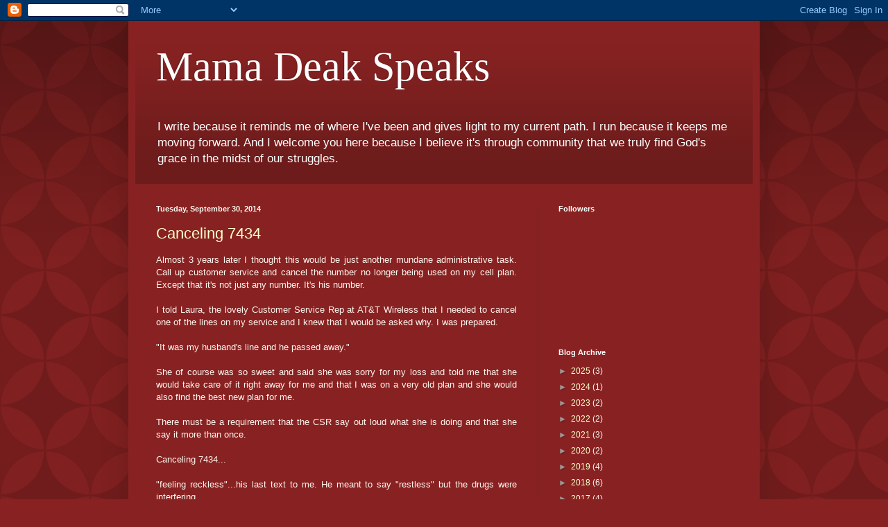

--- FILE ---
content_type: text/html; charset=UTF-8
request_url: http://www.mamadeakspeaks.com/2014/09/
body_size: 19580
content:
<!DOCTYPE html>
<html class='v2' dir='ltr' lang='en'>
<head>
<link href='https://www.blogger.com/static/v1/widgets/335934321-css_bundle_v2.css' rel='stylesheet' type='text/css'/>
<meta content='width=1100' name='viewport'/>
<meta content='text/html; charset=UTF-8' http-equiv='Content-Type'/>
<meta content='blogger' name='generator'/>
<link href='http://www.mamadeakspeaks.com/favicon.ico' rel='icon' type='image/x-icon'/>
<link href='http://www.mamadeakspeaks.com/2014/09/' rel='canonical'/>
<link rel="alternate" type="application/atom+xml" title="Mama Deak Speaks - Atom" href="http://www.mamadeakspeaks.com/feeds/posts/default" />
<link rel="alternate" type="application/rss+xml" title="Mama Deak Speaks - RSS" href="http://www.mamadeakspeaks.com/feeds/posts/default?alt=rss" />
<link rel="service.post" type="application/atom+xml" title="Mama Deak Speaks - Atom" href="https://www.blogger.com/feeds/3774628403513421556/posts/default" />
<!--Can't find substitution for tag [blog.ieCssRetrofitLinks]-->
<meta content='http://www.mamadeakspeaks.com/2014/09/' property='og:url'/>
<meta content='Mama Deak Speaks' property='og:title'/>
<meta content='I write because it reminds me of where I&#39;ve been and gives light to my current path. I run because it keeps me moving forward. And I welcome you here because I believe it&#39;s through community that we truly find God&#39;s grace in the midst of our struggles.' property='og:description'/>
<title>Mama Deak Speaks: September 2014</title>
<style id='page-skin-1' type='text/css'><!--
/*
-----------------------------------------------
Blogger Template Style
Name:     Simple
Designer: Blogger
URL:      www.blogger.com
----------------------------------------------- */
/* Content
----------------------------------------------- */
body {
font: normal normal 12px Arial, Tahoma, Helvetica, FreeSans, sans-serif;
color: #fff5ee;
background: #882222 url(//themes.googleusercontent.com/image?id=0BwVBOzw_-hbMODkzNDVjYTEtYzNiYi00YjRkLThkZjAtOGM0MGI5NzRhZjM4) repeat scroll top left;
padding: 0 40px 40px 40px;
}
html body .region-inner {
min-width: 0;
max-width: 100%;
width: auto;
}
h2 {
font-size: 22px;
}
a:link {
text-decoration:none;
color: #ffffcc;
}
a:visited {
text-decoration:none;
color: #ddbb99;
}
a:hover {
text-decoration:underline;
color: #ffffff;
}
.body-fauxcolumn-outer .fauxcolumn-inner {
background: transparent none repeat scroll top left;
_background-image: none;
}
.body-fauxcolumn-outer .cap-top {
position: absolute;
z-index: 1;
height: 400px;
width: 100%;
}
.body-fauxcolumn-outer .cap-top .cap-left {
width: 100%;
background: transparent url(//www.blogblog.com/1kt/simple/gradients_deep.png) repeat-x scroll top left;
_background-image: none;
}
.content-outer {
-moz-box-shadow: 0 0 40px rgba(0, 0, 0, .15);
-webkit-box-shadow: 0 0 5px rgba(0, 0, 0, .15);
-goog-ms-box-shadow: 0 0 10px #333333;
box-shadow: 0 0 40px rgba(0, 0, 0, .15);
margin-bottom: 1px;
}
.content-inner {
padding: 10px 10px;
}
.content-inner {
background-color: #882222;
}
/* Header
----------------------------------------------- */
.header-outer {
background: transparent url(//www.blogblog.com/1kt/simple/gradients_deep.png) repeat-x scroll 0 -400px;
_background-image: none;
}
.Header h1 {
font: normal normal 60px Georgia, Utopia, 'Palatino Linotype', Palatino, serif;
color: #ffffff;
text-shadow: -1px -1px 1px rgba(0, 0, 0, .2);
}
.Header h1 a {
color: #ffffff;
}
.Header .description {
font-size: 140%;
color: #ffffff;
}
.header-inner .Header .titlewrapper {
padding: 22px 30px;
}
.header-inner .Header .descriptionwrapper {
padding: 0 30px;
}
/* Tabs
----------------------------------------------- */
.tabs-inner .section:first-child {
border-top: 0 solid #772222;
}
.tabs-inner .section:first-child ul {
margin-top: -0;
border-top: 0 solid #772222;
border-left: 0 solid #772222;
border-right: 0 solid #772222;
}
.tabs-inner .widget ul {
background: #662222 none repeat-x scroll 0 -800px;
_background-image: none;
border-bottom: 1px solid #772222;
margin-top: 1px;
margin-left: -30px;
margin-right: -30px;
}
.tabs-inner .widget li a {
display: inline-block;
padding: .6em 1em;
font: normal normal 14px Arial, Tahoma, Helvetica, FreeSans, sans-serif;
color: #ffffcc;
border-left: 1px solid #882222;
border-right: 0 solid #772222;
}
.tabs-inner .widget li:first-child a {
border-left: none;
}
.tabs-inner .widget li.selected a, .tabs-inner .widget li a:hover {
color: #ffffff;
background-color: #552222;
text-decoration: none;
}
/* Columns
----------------------------------------------- */
.main-outer {
border-top: 0 solid #772222;
}
.fauxcolumn-left-outer .fauxcolumn-inner {
border-right: 1px solid #772222;
}
.fauxcolumn-right-outer .fauxcolumn-inner {
border-left: 1px solid #772222;
}
/* Headings
----------------------------------------------- */
div.widget > h2,
div.widget h2.title {
margin: 0 0 1em 0;
font: normal bold 11px Arial, Tahoma, Helvetica, FreeSans, sans-serif;
color: #ffffff;
}
/* Widgets
----------------------------------------------- */
.widget .zippy {
color: #999999;
text-shadow: 2px 2px 1px rgba(0, 0, 0, .1);
}
.widget .popular-posts ul {
list-style: none;
}
/* Posts
----------------------------------------------- */
h2.date-header {
font: normal bold 11px Arial, Tahoma, Helvetica, FreeSans, sans-serif;
}
.date-header span {
background-color: transparent;
color: #fff5ee;
padding: inherit;
letter-spacing: inherit;
margin: inherit;
}
.main-inner {
padding-top: 30px;
padding-bottom: 30px;
}
.main-inner .column-center-inner {
padding: 0 15px;
}
.main-inner .column-center-inner .section {
margin: 0 15px;
}
.post {
margin: 0 0 25px 0;
}
h3.post-title, .comments h4 {
font: normal normal 22px Arial, Tahoma, Helvetica, FreeSans, sans-serif;
margin: .75em 0 0;
}
.post-body {
font-size: 110%;
line-height: 1.4;
position: relative;
}
.post-body img, .post-body .tr-caption-container, .Profile img, .Image img,
.BlogList .item-thumbnail img {
padding: 4px;
background: #ffffff;
border: 1px solid #660000;
-moz-box-shadow: 1px 1px 5px rgba(0, 0, 0, .1);
-webkit-box-shadow: 1px 1px 5px rgba(0, 0, 0, .1);
box-shadow: 1px 1px 5px rgba(0, 0, 0, .1);
}
.post-body img, .post-body .tr-caption-container {
padding: 8px;
}
.post-body .tr-caption-container {
color: #333333;
}
.post-body .tr-caption-container img {
padding: 0;
background: transparent;
border: none;
-moz-box-shadow: 0 0 0 rgba(0, 0, 0, .1);
-webkit-box-shadow: 0 0 0 rgba(0, 0, 0, .1);
box-shadow: 0 0 0 rgba(0, 0, 0, .1);
}
.post-header {
margin: 0 0 1.5em;
line-height: 1.6;
font-size: 90%;
}
.post-footer {
margin: 20px -2px 0;
padding: 5px 10px;
color: #eeddcc;
background-color: #772222;
border-bottom: 1px solid transparent;
line-height: 1.6;
font-size: 90%;
}
#comments .comment-author {
padding-top: 1.5em;
border-top: 1px solid #772222;
background-position: 0 1.5em;
}
#comments .comment-author:first-child {
padding-top: 0;
border-top: none;
}
.avatar-image-container {
margin: .2em 0 0;
}
#comments .avatar-image-container img {
border: 1px solid #660000;
}
/* Comments
----------------------------------------------- */
.comments .comments-content .icon.blog-author {
background-repeat: no-repeat;
background-image: url([data-uri]);
}
.comments .comments-content .loadmore a {
border-top: 1px solid #999999;
border-bottom: 1px solid #999999;
}
.comments .comment-thread.inline-thread {
background-color: #772222;
}
.comments .continue {
border-top: 2px solid #999999;
}
/* Accents
---------------------------------------------- */
.section-columns td.columns-cell {
border-left: 1px solid #772222;
}
.blog-pager {
background: transparent none no-repeat scroll top center;
}
.blog-pager-older-link, .home-link,
.blog-pager-newer-link {
background-color: #882222;
padding: 5px;
}
.footer-outer {
border-top: 0 dashed #bbbbbb;
}
/* Mobile
----------------------------------------------- */
body.mobile  {
background-size: auto;
}
.mobile .body-fauxcolumn-outer {
background: transparent none repeat scroll top left;
}
.mobile .body-fauxcolumn-outer .cap-top {
background-size: 100% auto;
}
.mobile .content-outer {
-webkit-box-shadow: 0 0 3px rgba(0, 0, 0, .15);
box-shadow: 0 0 3px rgba(0, 0, 0, .15);
}
.mobile .tabs-inner .widget ul {
margin-left: 0;
margin-right: 0;
}
.mobile .post {
margin: 0;
}
.mobile .main-inner .column-center-inner .section {
margin: 0;
}
.mobile .date-header span {
padding: 0.1em 10px;
margin: 0 -10px;
}
.mobile h3.post-title {
margin: 0;
}
.mobile .blog-pager {
background: transparent none no-repeat scroll top center;
}
.mobile .footer-outer {
border-top: none;
}
.mobile .main-inner, .mobile .footer-inner {
background-color: #882222;
}
.mobile-index-contents {
color: #fff5ee;
}
.mobile-link-button {
background-color: #ffffcc;
}
.mobile-link-button a:link, .mobile-link-button a:visited {
color: #882222;
}
.mobile .tabs-inner .section:first-child {
border-top: none;
}
.mobile .tabs-inner .PageList .widget-content {
background-color: #552222;
color: #ffffff;
border-top: 1px solid #772222;
border-bottom: 1px solid #772222;
}
.mobile .tabs-inner .PageList .widget-content .pagelist-arrow {
border-left: 1px solid #772222;
}

--></style>
<style id='template-skin-1' type='text/css'><!--
body {
min-width: 910px;
}
.content-outer, .content-fauxcolumn-outer, .region-inner {
min-width: 910px;
max-width: 910px;
_width: 910px;
}
.main-inner .columns {
padding-left: 0px;
padding-right: 310px;
}
.main-inner .fauxcolumn-center-outer {
left: 0px;
right: 310px;
/* IE6 does not respect left and right together */
_width: expression(this.parentNode.offsetWidth -
parseInt("0px") -
parseInt("310px") + 'px');
}
.main-inner .fauxcolumn-left-outer {
width: 0px;
}
.main-inner .fauxcolumn-right-outer {
width: 310px;
}
.main-inner .column-left-outer {
width: 0px;
right: 100%;
margin-left: -0px;
}
.main-inner .column-right-outer {
width: 310px;
margin-right: -310px;
}
#layout {
min-width: 0;
}
#layout .content-outer {
min-width: 0;
width: 800px;
}
#layout .region-inner {
min-width: 0;
width: auto;
}
body#layout div.add_widget {
padding: 8px;
}
body#layout div.add_widget a {
margin-left: 32px;
}
--></style>
<style>
    body {background-image:url(\/\/themes.googleusercontent.com\/image?id=0BwVBOzw_-hbMODkzNDVjYTEtYzNiYi00YjRkLThkZjAtOGM0MGI5NzRhZjM4);}
    
@media (max-width: 200px) { body {background-image:url(\/\/themes.googleusercontent.com\/image?id=0BwVBOzw_-hbMODkzNDVjYTEtYzNiYi00YjRkLThkZjAtOGM0MGI5NzRhZjM4&options=w200);}}
@media (max-width: 400px) and (min-width: 201px) { body {background-image:url(\/\/themes.googleusercontent.com\/image?id=0BwVBOzw_-hbMODkzNDVjYTEtYzNiYi00YjRkLThkZjAtOGM0MGI5NzRhZjM4&options=w400);}}
@media (max-width: 800px) and (min-width: 401px) { body {background-image:url(\/\/themes.googleusercontent.com\/image?id=0BwVBOzw_-hbMODkzNDVjYTEtYzNiYi00YjRkLThkZjAtOGM0MGI5NzRhZjM4&options=w800);}}
@media (max-width: 1200px) and (min-width: 801px) { body {background-image:url(\/\/themes.googleusercontent.com\/image?id=0BwVBOzw_-hbMODkzNDVjYTEtYzNiYi00YjRkLThkZjAtOGM0MGI5NzRhZjM4&options=w1200);}}
/* Last tag covers anything over one higher than the previous max-size cap. */
@media (min-width: 1201px) { body {background-image:url(\/\/themes.googleusercontent.com\/image?id=0BwVBOzw_-hbMODkzNDVjYTEtYzNiYi00YjRkLThkZjAtOGM0MGI5NzRhZjM4&options=w1600);}}
  </style>
<link href='https://www.blogger.com/dyn-css/authorization.css?targetBlogID=3774628403513421556&amp;zx=f078af49-a9f2-4383-b999-9c2c6fbf1cd6' media='none' onload='if(media!=&#39;all&#39;)media=&#39;all&#39;' rel='stylesheet'/><noscript><link href='https://www.blogger.com/dyn-css/authorization.css?targetBlogID=3774628403513421556&amp;zx=f078af49-a9f2-4383-b999-9c2c6fbf1cd6' rel='stylesheet'/></noscript>
<meta name='google-adsense-platform-account' content='ca-host-pub-1556223355139109'/>
<meta name='google-adsense-platform-domain' content='blogspot.com'/>

</head>
<body class='loading variant-deep'>
<div class='navbar section' id='navbar' name='Navbar'><div class='widget Navbar' data-version='1' id='Navbar1'><script type="text/javascript">
    function setAttributeOnload(object, attribute, val) {
      if(window.addEventListener) {
        window.addEventListener('load',
          function(){ object[attribute] = val; }, false);
      } else {
        window.attachEvent('onload', function(){ object[attribute] = val; });
      }
    }
  </script>
<div id="navbar-iframe-container"></div>
<script type="text/javascript" src="https://apis.google.com/js/platform.js"></script>
<script type="text/javascript">
      gapi.load("gapi.iframes:gapi.iframes.style.bubble", function() {
        if (gapi.iframes && gapi.iframes.getContext) {
          gapi.iframes.getContext().openChild({
              url: 'https://www.blogger.com/navbar/3774628403513421556?origin\x3dhttp://www.mamadeakspeaks.com',
              where: document.getElementById("navbar-iframe-container"),
              id: "navbar-iframe"
          });
        }
      });
    </script><script type="text/javascript">
(function() {
var script = document.createElement('script');
script.type = 'text/javascript';
script.src = '//pagead2.googlesyndication.com/pagead/js/google_top_exp.js';
var head = document.getElementsByTagName('head')[0];
if (head) {
head.appendChild(script);
}})();
</script>
</div></div>
<div class='body-fauxcolumns'>
<div class='fauxcolumn-outer body-fauxcolumn-outer'>
<div class='cap-top'>
<div class='cap-left'></div>
<div class='cap-right'></div>
</div>
<div class='fauxborder-left'>
<div class='fauxborder-right'></div>
<div class='fauxcolumn-inner'>
</div>
</div>
<div class='cap-bottom'>
<div class='cap-left'></div>
<div class='cap-right'></div>
</div>
</div>
</div>
<div class='content'>
<div class='content-fauxcolumns'>
<div class='fauxcolumn-outer content-fauxcolumn-outer'>
<div class='cap-top'>
<div class='cap-left'></div>
<div class='cap-right'></div>
</div>
<div class='fauxborder-left'>
<div class='fauxborder-right'></div>
<div class='fauxcolumn-inner'>
</div>
</div>
<div class='cap-bottom'>
<div class='cap-left'></div>
<div class='cap-right'></div>
</div>
</div>
</div>
<div class='content-outer'>
<div class='content-cap-top cap-top'>
<div class='cap-left'></div>
<div class='cap-right'></div>
</div>
<div class='fauxborder-left content-fauxborder-left'>
<div class='fauxborder-right content-fauxborder-right'></div>
<div class='content-inner'>
<header>
<div class='header-outer'>
<div class='header-cap-top cap-top'>
<div class='cap-left'></div>
<div class='cap-right'></div>
</div>
<div class='fauxborder-left header-fauxborder-left'>
<div class='fauxborder-right header-fauxborder-right'></div>
<div class='region-inner header-inner'>
<div class='header section' id='header' name='Header'><div class='widget Header' data-version='1' id='Header1'>
<div id='header-inner'>
<div class='titlewrapper'>
<h1 class='title'>
<a href='http://www.mamadeakspeaks.com/'>
Mama Deak Speaks
</a>
</h1>
</div>
<div class='descriptionwrapper'>
<p class='description'><span>I write because it reminds me of where I've been and gives light to my current path. I run because it keeps me moving forward. And I welcome you here because I believe it's through community that we truly find God's grace in the midst of our struggles.</span></p>
</div>
</div>
</div></div>
</div>
</div>
<div class='header-cap-bottom cap-bottom'>
<div class='cap-left'></div>
<div class='cap-right'></div>
</div>
</div>
</header>
<div class='tabs-outer'>
<div class='tabs-cap-top cap-top'>
<div class='cap-left'></div>
<div class='cap-right'></div>
</div>
<div class='fauxborder-left tabs-fauxborder-left'>
<div class='fauxborder-right tabs-fauxborder-right'></div>
<div class='region-inner tabs-inner'>
<div class='tabs no-items section' id='crosscol' name='Cross-Column'></div>
<div class='tabs no-items section' id='crosscol-overflow' name='Cross-Column 2'></div>
</div>
</div>
<div class='tabs-cap-bottom cap-bottom'>
<div class='cap-left'></div>
<div class='cap-right'></div>
</div>
</div>
<div class='main-outer'>
<div class='main-cap-top cap-top'>
<div class='cap-left'></div>
<div class='cap-right'></div>
</div>
<div class='fauxborder-left main-fauxborder-left'>
<div class='fauxborder-right main-fauxborder-right'></div>
<div class='region-inner main-inner'>
<div class='columns fauxcolumns'>
<div class='fauxcolumn-outer fauxcolumn-center-outer'>
<div class='cap-top'>
<div class='cap-left'></div>
<div class='cap-right'></div>
</div>
<div class='fauxborder-left'>
<div class='fauxborder-right'></div>
<div class='fauxcolumn-inner'>
</div>
</div>
<div class='cap-bottom'>
<div class='cap-left'></div>
<div class='cap-right'></div>
</div>
</div>
<div class='fauxcolumn-outer fauxcolumn-left-outer'>
<div class='cap-top'>
<div class='cap-left'></div>
<div class='cap-right'></div>
</div>
<div class='fauxborder-left'>
<div class='fauxborder-right'></div>
<div class='fauxcolumn-inner'>
</div>
</div>
<div class='cap-bottom'>
<div class='cap-left'></div>
<div class='cap-right'></div>
</div>
</div>
<div class='fauxcolumn-outer fauxcolumn-right-outer'>
<div class='cap-top'>
<div class='cap-left'></div>
<div class='cap-right'></div>
</div>
<div class='fauxborder-left'>
<div class='fauxborder-right'></div>
<div class='fauxcolumn-inner'>
</div>
</div>
<div class='cap-bottom'>
<div class='cap-left'></div>
<div class='cap-right'></div>
</div>
</div>
<!-- corrects IE6 width calculation -->
<div class='columns-inner'>
<div class='column-center-outer'>
<div class='column-center-inner'>
<div class='main section' id='main' name='Main'><div class='widget Blog' data-version='1' id='Blog1'>
<div class='blog-posts hfeed'>

          <div class="date-outer">
        
<h2 class='date-header'><span>Tuesday, September 30, 2014</span></h2>

          <div class="date-posts">
        
<div class='post-outer'>
<div class='post hentry uncustomized-post-template' itemprop='blogPost' itemscope='itemscope' itemtype='http://schema.org/BlogPosting'>
<meta content='3774628403513421556' itemprop='blogId'/>
<meta content='2619256827736228227' itemprop='postId'/>
<a name='2619256827736228227'></a>
<h3 class='post-title entry-title' itemprop='name'>
<a href='http://www.mamadeakspeaks.com/2014/09/canceling-7434.html'>Canceling 7434</a>
</h3>
<div class='post-header'>
<div class='post-header-line-1'></div>
</div>
<div class='post-body entry-content' id='post-body-2619256827736228227' itemprop='description articleBody'>
<div style="text-align: justify;">
Almost 3 years later I thought this would be just another mundane administrative task. Call up customer service and cancel the number no longer being used on my cell plan. Except that it's not just any number. It's his number.&nbsp;</div>
<div style="text-align: justify;">
<br /></div>
<div style="text-align: justify;">
I told Laura, the lovely Customer Service Rep at AT&amp;T Wireless that I needed to cancel one of the lines on my service and I knew that I would be asked why. I was prepared.&nbsp;</div>
<div style="text-align: justify;">
<br /></div>
<div style="text-align: justify;">
"It was my husband's line and he passed away."</div>
<div style="text-align: justify;">
<br /></div>
<div style="text-align: justify;">
She of course was so sweet and said she was sorry for my loss and told me that she would take care of it right away for me and that I was on a very old plan and she would also find the best new plan for me.</div>
<div style="text-align: justify;">
<br /></div>
<div style="text-align: justify;">
There must be a requirement that the CSR say out loud what she is doing and that she say it more than once.</div>
<div style="text-align: justify;">
<br /></div>
<div style="text-align: justify;">
Canceling 7434...</div>
<div style="text-align: justify;">
<br /></div>
<div style="text-align: justify;">
"feeling reckless"...his last text to me. He meant to say "restless" but the drugs were interfering.&nbsp;</div>
<div style="text-align: justify;">
<br /></div>
<div style="text-align: justify;">
Canceling 7434...</div>
<div style="text-align: justify;">
<br /></div>
<div style="text-align: justify;">
"Hey, it's Joe. I can't get to the phone. Leave a message." The voicemail recording my friend Erin went to painstaking ends to help me record and save.</div>
<div style="text-align: justify;">
<br /></div>
<div style="text-align: justify;">
Canceling 7434...</div>
<div style="text-align: justify;">
<br /></div>
<div style="text-align: justify;">
The tears were falling down my cheeks now as Laura moved on to talking about the changing fall weather and did her best to get through the steps of the line cancellation as quickly as she could.&nbsp;</div>
<div style="text-align: justify;">
<br /></div>
<div style="text-align: justify;">
Laura was great. She helped me order the new iPhone I have been meaning to get but never seem to have the energy to follow through on. She adjusted things on my plan that needed fixing and she ended up saving me $90 a month. I have no idea why I didn't call sooner. Except that I do. Grief is a funny thing. You can be ready for your "different" life in so many ways and not yet ready in so many others.&nbsp;</div>
<div style="text-align: justify;">
<br /></div>
<div style="text-align: justify;">
It was just a cell phone number. But it was a part of my Joe that was still here. It was the number I called when I first got back in touch with him and we started dating again after years apart. I had left him a message after that "Hey, it's Joe. I can't get to the phone. Leave a message." And he had called me back. And after talking briefly,&nbsp;<a href="http://www.mamadeakspeaks.com/2012/05/music-is-life-afghan-whigs-reunite-at.html">he called me right back again because he forgot to tell me about his encounter with Greg Dulli.</a>&nbsp;It was that phone number. And I didn't realize it when I picked up the phone to call customer service today, but I know it now. There was a lot packed in to canceling 7434. Grief is a funny thing and I'm glad that CSR Laura from AT&amp;T understood it. She was wonderful.</div>
<div style="text-align: justify;">
<br /></div>
<div style="text-align: justify;">
After I hung up with Laura, I closed my office door and put Lost In The Woods by The Afghan Whigs on repeat for a bit. And I cried. It felt like the thing I needed to do.&nbsp;</div>
<div style="text-align: justify;">
<br /></div>
<div style="text-align: justify;">
Getting a new iPhone still feels a little empty without him here and canceling his phone line sure felt like shit. But like my friend Erin texted to me right after I did it, "joe probably would have told you to cancel it right away." And she is right - totally, 100% right.</div>
<div style='clear: both;'></div>
</div>
<div class='post-footer'>
<div class='post-footer-line post-footer-line-1'>
<span class='post-author vcard'>
Posted by
<span class='fn' itemprop='author' itemscope='itemscope' itemtype='http://schema.org/Person'>
<meta content='https://www.blogger.com/profile/12677216862444900502' itemprop='url'/>
<a class='g-profile' href='https://www.blogger.com/profile/12677216862444900502' rel='author' title='author profile'>
<span itemprop='name'>Anne D</span>
</a>
</span>
</span>
<span class='post-timestamp'>
at
<meta content='http://www.mamadeakspeaks.com/2014/09/canceling-7434.html' itemprop='url'/>
<a class='timestamp-link' href='http://www.mamadeakspeaks.com/2014/09/canceling-7434.html' rel='bookmark' title='permanent link'><abbr class='published' itemprop='datePublished' title='2014-09-30T12:25:00-04:00'>12:25&#8239;PM</abbr></a>
</span>
<span class='post-comment-link'>
<a class='comment-link' href='http://www.mamadeakspeaks.com/2014/09/canceling-7434.html#comment-form' onclick=''>
4 comments:
  </a>
</span>
<span class='post-icons'>
<span class='item-control blog-admin pid-424851398'>
<a href='https://www.blogger.com/post-edit.g?blogID=3774628403513421556&postID=2619256827736228227&from=pencil' title='Edit Post'>
<img alt='' class='icon-action' height='18' src='https://resources.blogblog.com/img/icon18_edit_allbkg.gif' width='18'/>
</a>
</span>
</span>
<div class='post-share-buttons goog-inline-block'>
<a class='goog-inline-block share-button sb-email' href='https://www.blogger.com/share-post.g?blogID=3774628403513421556&postID=2619256827736228227&target=email' target='_blank' title='Email This'><span class='share-button-link-text'>Email This</span></a><a class='goog-inline-block share-button sb-blog' href='https://www.blogger.com/share-post.g?blogID=3774628403513421556&postID=2619256827736228227&target=blog' onclick='window.open(this.href, "_blank", "height=270,width=475"); return false;' target='_blank' title='BlogThis!'><span class='share-button-link-text'>BlogThis!</span></a><a class='goog-inline-block share-button sb-twitter' href='https://www.blogger.com/share-post.g?blogID=3774628403513421556&postID=2619256827736228227&target=twitter' target='_blank' title='Share to X'><span class='share-button-link-text'>Share to X</span></a><a class='goog-inline-block share-button sb-facebook' href='https://www.blogger.com/share-post.g?blogID=3774628403513421556&postID=2619256827736228227&target=facebook' onclick='window.open(this.href, "_blank", "height=430,width=640"); return false;' target='_blank' title='Share to Facebook'><span class='share-button-link-text'>Share to Facebook</span></a><a class='goog-inline-block share-button sb-pinterest' href='https://www.blogger.com/share-post.g?blogID=3774628403513421556&postID=2619256827736228227&target=pinterest' target='_blank' title='Share to Pinterest'><span class='share-button-link-text'>Share to Pinterest</span></a>
</div>
</div>
<div class='post-footer-line post-footer-line-2'>
<span class='post-labels'>
Labels:
<a href='http://www.mamadeakspeaks.com/search/label/afghan%20whigs' rel='tag'>afghan whigs</a>,
<a href='http://www.mamadeakspeaks.com/search/label/at%26t' rel='tag'>at&amp;t</a>,
<a href='http://www.mamadeakspeaks.com/search/label/cell%20phone' rel='tag'>cell phone</a>,
<a href='http://www.mamadeakspeaks.com/search/label/Greg%20Dulli' rel='tag'>Greg Dulli</a>,
<a href='http://www.mamadeakspeaks.com/search/label/grief' rel='tag'>grief</a>
</span>
</div>
<div class='post-footer-line post-footer-line-3'>
<span class='post-location'>
</span>
</div>
</div>
</div>
</div>

          </div></div>
        

          <div class="date-outer">
        
<h2 class='date-header'><span>Wednesday, September 17, 2014</span></h2>

          <div class="date-posts">
        
<div class='post-outer'>
<div class='post hentry uncustomized-post-template' itemprop='blogPost' itemscope='itemscope' itemtype='http://schema.org/BlogPosting'>
<meta content='https://blogger.googleusercontent.com/img/b/R29vZ2xl/AVvXsEhWSsLnanzUtauBgC53HJfBoqoHZJb678kTaWv97L5BOppyVLlfqHOm3kxKKiYjjtcV9n5I-70nYQAluR9WivItFrhUovRBbYMOXrAcCBA78-2QGL8wOCe2Vqd-UcAEMCWGFaT0YQZ8CtLs/s400/blogger-image--1868358887.jpg' itemprop='image_url'/>
<meta content='3774628403513421556' itemprop='blogId'/>
<meta content='8618373698938479269' itemprop='postId'/>
<a name='8618373698938479269'></a>
<h3 class='post-title entry-title' itemprop='name'>
<a href='http://www.mamadeakspeaks.com/2014/09/reading-riot-act-to-sad-and-frantic.html'>Reading the Riot Act to Sad and Frantic</a>
</h3>
<div class='post-header'>
<div class='post-header-line-1'></div>
</div>
<div class='post-body entry-content' id='post-body-8618373698938479269' itemprop='description articleBody'>
<div style="text-align: justify;">
As I sit here trying to put this past weekend into words I feel tears well up in the corner of my eyes. They aren't "sad" tears. They aren't quite "happy" tears either. More like "dammit this life I have is pretty freaking amazing even though sometimes it feels awful crappy" tears. And no matter how many times I've tried to write a less sappy blog post it just isn't going to happen.</div>
<div style="text-align: justify;">
<br /></div>
<div style="text-align: justify;">
Music and the people who enjoy it with me have that sort of deep effect on my psyche so it should be no surprise that a weekend of music in one of my favorite cities with some of my favorite people would inspire the type of perspective shift I needed.</div>
<div style="text-align: justify;">
<br /></div>
<div style="text-align: justify;">
I reunited with old friends. I met new ones. I officially retired my old Mizuno running shoes by getting them muddied up at Riot Fest and then plugging away 10 more miles the next morning along the gorgeous Lakefront Trail. I ate funnel cake for dinner and had many, many drinks with friends (and even some strangers). I shared a brunch for the ages with 3 of the coolest people you could assemble in one place. And we all listened to kick ass music until we passed out in our respective beds.</div>
<div style="text-align: justify;">
<br /></div>
<div style="text-align: justify;">
<table align="center" cellpadding="0" cellspacing="0" class="tr-caption-container" style="margin-left: auto; margin-right: auto; text-align: center;"><tbody>
<tr><td style="text-align: center;"><a href="https://blogger.googleusercontent.com/img/b/R29vZ2xl/AVvXsEhWSsLnanzUtauBgC53HJfBoqoHZJb678kTaWv97L5BOppyVLlfqHOm3kxKKiYjjtcV9n5I-70nYQAluR9WivItFrhUovRBbYMOXrAcCBA78-2QGL8wOCe2Vqd-UcAEMCWGFaT0YQZ8CtLs/s640/blogger-image--1868358887.jpg" imageanchor="1" style="margin-left: auto; margin-right: auto;"><img border="0" height="400" src="https://blogger.googleusercontent.com/img/b/R29vZ2xl/AVvXsEhWSsLnanzUtauBgC53HJfBoqoHZJb678kTaWv97L5BOppyVLlfqHOm3kxKKiYjjtcV9n5I-70nYQAluR9WivItFrhUovRBbYMOXrAcCBA78-2QGL8wOCe2Vqd-UcAEMCWGFaT0YQZ8CtLs/s400/blogger-image--1868358887.jpg" width="400" /></a></td></tr>
<tr><td class="tr-caption" style="text-align: center;">The retirement of my old Mizunos. RF muddy and still did 10 miles.</td></tr>
</tbody></table>
I was frantic going into this weekend. Frantic and sad. Work has been devouring me from the inside out. The weight of Joe's death has been starting to emerge again in the questions and heartache of my increasingly vocal, soon-to-be 4 year old. The shortening daylight hours were already taking a toll on my emotional well being and, against my better judgment, in many ways I was letting my circumstances define my self worth. The recipe was so bad that I almost canceled the trip which I was all of a sudden going to be making solo.</div>
<div style="text-align: justify;">
<br /></div>
<div style="text-align: justify;">
Thankfully, a wise friend convinced me that it made much more sense to go than it did to cancel and from my first run along Lake Michigan to the final Riot Fest after show I didn't regret the decision for a second.</div>
<div style="text-align: justify;">
<br /></div>
<div style="text-align: justify;">
There was the moment when The Dropkick Murphys broke in to I'm Shipping Up to Boston, a song that I run to during my training runs as I keep my eyes set on qualifying for the Boston Marathon. I couldn't have been happier to sing along with the crowd under the gorgeous early evening sun and dream of crossing the finish line in Philly in November with my qualifying time.<br />
<br /></div>
<div style="text-align: justify;">
<table align="center" cellpadding="0" cellspacing="0" class="tr-caption-container" style="margin-left: auto; margin-right: auto; text-align: center;"><tbody>
<tr><td style="text-align: center;"><a href="https://blogger.googleusercontent.com/img/b/R29vZ2xl/AVvXsEiwO_apGWJAy-2ZE1w1gcBxpPdQeV9KsL9Gre5k_b5fiSWV25Fk3OEB2J3SVrpPbigP2DzvNitXz_bX3sLoFCGoz68qPNHyyYt2DpoAuYLEGGWYEjNL7_-e-ExDx-kC-RZ2suyNuTufPjwf/s640/blogger-image-1546452822.jpg" imageanchor="1" style="margin-left: auto; margin-right: auto;"><img border="0" height="300" src="https://blogger.googleusercontent.com/img/b/R29vZ2xl/AVvXsEiwO_apGWJAy-2ZE1w1gcBxpPdQeV9KsL9Gre5k_b5fiSWV25Fk3OEB2J3SVrpPbigP2DzvNitXz_bX3sLoFCGoz68qPNHyyYt2DpoAuYLEGGWYEjNL7_-e-ExDx-kC-RZ2suyNuTufPjwf/s400/blogger-image-1546452822.jpg" width="400" /></a></td></tr>
<tr><td class="tr-caption" style="text-align: center;">Just a demonstration of the random fun of RF. I found Waldo. He goes by Rooster.<br />He had a flask of whiskey. Don't ask.</td></tr>
</tbody></table>
</div>
<div style="text-align: justify;">
There was the conversation with another member of the Congo (if that makes no sense to you then&nbsp;<a href="http://www.mamadeakspeaks.com/2012/05/love-from-congregation.html">check this out</a>)&nbsp;just before the Afghan Whigs began their set on Saturday. I found myself answering her question about how I was doing with the conclusion that my marathon training was the one thing that was consistent, mostly within my control, and keeping my sanity in check in the midst of everything else - work, dating, parenting, you know, LIFE. It was something of a realization for me. She had some kind words to say about this blog and my journey and it was one of the sweetest moments of the weekend for me. The bonds I have formed with my fellow AW fans and the music we share together are deeper than anything I could explain here. Many of the people I have met through the Congo have become like my second family and our passion for music is not only fun but transforming. When the band began their set at Riot Fest I was so happy to be among friends who understood that flying to Chicago for music wasn't really THAT crazy. In a lot of ways it was NECESSARY.<br />
<br /></div>
<blockquote class="twitter-tweet" lang="en">
That moment when Congregation by <a href="https://twitter.com/theafghanwhigs">@theafghanwhigs</a> comes on <a href="https://twitter.com/hashtag/randomshuffle?src=hash">#randomshuffle</a> and you think, yeah, <a href="https://twitter.com/RiotFest">@RiotFest</a> was awesome. &lt;3 the Congo.<br />
&#8212; Anne Deak (@MamaDeak) <a href="https://twitter.com/MamaDeak/status/511636564120977408">September 15, 2014</a></blockquote>
<script async="" charset="utf-8" src="//platform.twitter.com/widgets.js"></script>

<br />
<div style="text-align: justify;">
<table align="center" cellpadding="0" cellspacing="0" class="tr-caption-container" style="margin-left: auto; margin-right: auto; text-align: center;"><tbody>
<tr><td style="text-align: center;"><a href="https://blogger.googleusercontent.com/img/b/R29vZ2xl/AVvXsEglHCF9Y4a1pcfdQSYYE_urpE2VkUAQPWwot-qzAkhgT9NtQFVV3-OiZeKJL23uG1ftyqA6xx3f0SK2HpdddfhRoJX11sXdyaQGKKgeLpWu9h9cnzfNcb3ggKW6I0nIMVtCxxtAKe4WTFFo/s640/blogger-image--929156263.jpg" imageanchor="1" style="margin-left: auto; margin-right: auto;"><img border="0" height="300" src="https://blogger.googleusercontent.com/img/b/R29vZ2xl/AVvXsEglHCF9Y4a1pcfdQSYYE_urpE2VkUAQPWwot-qzAkhgT9NtQFVV3-OiZeKJL23uG1ftyqA6xx3f0SK2HpdddfhRoJX11sXdyaQGKKgeLpWu9h9cnzfNcb3ggKW6I0nIMVtCxxtAKe4WTFFo/s400/blogger-image--929156263.jpg" width="400" /></a></td></tr>
<tr><td class="tr-caption" style="text-align: center;">My view of The Afghan Whigs rocking my face off at Riot Fest.</td></tr>
</tbody></table>
</div>
<div style="text-align: justify;">
There was also the moment "Domani" came on at the bar where we were having brunch (with some help from a fellow Congo member of course). And a little later it was "Live With Me". And a little later "Bulletproof" and "Faded". All with their own special place and meaning. All making the music weekend something to remember (or not remember depending on the number of Dark &amp; Stormy drinks and Congo Bombs I ended up consuming before we finally left thanks to same Congo member!) We sang along and laughed together and enjoyed Sunday like I hadn't in a long time. It was perfect.</div>
<div style="text-align: justify;">
<br /></div>
<div style="text-align: justify;">
Over the weekend, I even had music moments while I was running. The most powerful was on my Saturday run, when the random shuffle hit me once again with "On Top of the World" at the exact same spot as it did <a href="http://www.mamadeakspeaks.com/2014/04/on-top-of-world.html">last time I was in Chicago.</a>&nbsp;What a spectacular feeling...and how wholly impossible to keep my pace easy with the view and the music and the beautiful weather. No matter what comes I am blessed and I was reminded of that again and again this weekend.</div>
<div style="text-align: justify;">
<br /></div>
<div style="text-align: justify;">
<table align="center" cellpadding="0" cellspacing="0" class="tr-caption-container" style="margin-left: auto; margin-right: auto; text-align: center;"><tbody>
<tr><td style="text-align: center;"><a href="https://blogger.googleusercontent.com/img/b/R29vZ2xl/AVvXsEjOkcgXNny_3UwFY52d4-u6QlY_oxOCMy21w1FM5FC_ZXAuoUmofjLiwxajrKyuqXvpMajf6S_m9K6vRwfZSZzzluernmICzGDT6zZNI1McxZzhn0hkOzpC5KSya4cU3le6ubEuhCPHkGz4/s640/blogger-image--772924737.jpg" imageanchor="1" style="margin-left: auto; margin-right: auto;"><img border="0" height="300" src="https://blogger.googleusercontent.com/img/b/R29vZ2xl/AVvXsEjOkcgXNny_3UwFY52d4-u6QlY_oxOCMy21w1FM5FC_ZXAuoUmofjLiwxajrKyuqXvpMajf6S_m9K6vRwfZSZzzluernmICzGDT6zZNI1McxZzhn0hkOzpC5KSya4cU3le6ubEuhCPHkGz4/s400/blogger-image--772924737.jpg" width="400" /></a></td></tr>
<tr><td class="tr-caption" style="text-align: center;">From my Sunday run, but still, same amazing view both days.</td></tr>
</tbody></table>
Aside from the Afghan Whigs performance, my favorite overall set of the weekend was the one by Social Distortion. A few of us had found ourselves some space right behind the sound booth so we didn't have the problem of crowds and no one cared when another fellow Congo member and I started dancing around. I couldn't help but sing along loudly to Ball and Chain, Story of My Life, and Ring of Fire. The dancing and the singing, combined with the fact that while Story of My Life was going strong I was transported back to Guitar Hero days with Joe, left me on a high for the rest of the weekend. I've been listening to those songs since and even paid a visit to the cemetery on my way home to have a listen and collect my thoughts.</div>
<div style="text-align: justify;">
<br /></div>
<table align="center" cellpadding="0" cellspacing="0" class="tr-caption-container" style="margin-left: auto; margin-right: auto; text-align: center;"><tbody>
<tr><td style="text-align: center;"><a href="https://blogger.googleusercontent.com/img/b/R29vZ2xl/AVvXsEhojz2UJuGxJVb4e5tR1CU9Xg701Avg6i8-3OBrzJs6g3TcOGINaSj_aLgCTMQ1g5fgZ3rxFy4qfz2Szc3As0CmlCWJbEfyYZeG-y5mlrzm4vsBK58fwVYmVoFoxP_unasPMGsy5jtg3oKQ/s1600/blogger-image-1323369828.jpg" imageanchor="1" style="margin-left: auto; margin-right: auto;"><img border="0" height="400" src="https://blogger.googleusercontent.com/img/b/R29vZ2xl/AVvXsEhojz2UJuGxJVb4e5tR1CU9Xg701Avg6i8-3OBrzJs6g3TcOGINaSj_aLgCTMQ1g5fgZ3rxFy4qfz2Szc3As0CmlCWJbEfyYZeG-y5mlrzm4vsBK58fwVYmVoFoxP_unasPMGsy5jtg3oKQ/s400/blogger-image-1323369828.jpg" width="266" /></a></td></tr>
<tr><td class="tr-caption" style="text-align: center;">Visiting the cemetery.</td></tr>
</tbody></table>
<div style="text-align: justify;">
<table align="center" cellpadding="0" cellspacing="0" class="tr-caption-container" style="margin-left: auto; margin-right: auto; text-align: center;"><tbody>
<tr><td style="text-align: center;"><a href="https://blogger.googleusercontent.com/img/b/R29vZ2xl/AVvXsEiGoW_TUoPdvlJ_C-taHP4pZTQBgA5UI88HI229WnHEDtmRrZ9A1xNA1t7DA04Ar6eAy9khYWNsaTHqAzZ3T6xyMstk2MrWjZOctA70lDuhImvQ3CfjB2NIQUjbQ4c8yyYgo39JN_iWX65N/s640/blogger-image--653657623.jpg" imageanchor="1" style="margin-left: auto; margin-right: auto;"><img border="0" height="300" src="https://blogger.googleusercontent.com/img/b/R29vZ2xl/AVvXsEiGoW_TUoPdvlJ_C-taHP4pZTQBgA5UI88HI229WnHEDtmRrZ9A1xNA1t7DA04Ar6eAy9khYWNsaTHqAzZ3T6xyMstk2MrWjZOctA70lDuhImvQ3CfjB2NIQUjbQ4c8yyYgo39JN_iWX65N/s400/blogger-image--653657623.jpg" width="400" /></a></td></tr>
<tr><td class="tr-caption" style="text-align: center;">With fellow Congo member Lisa at our spot for Social D &amp; Patti.</td></tr>
</tbody></table>
Patti Smith's set at Riot Fest was a turning point for me in how overwhelmed I have been at work. Her performance of "We Have the Power" and her impassioned plea at its conclusion reminded me of why I started working as an organizer in the first place and that even when it seems most hopeless, there are more of us than there are of them.</div>
<div style="text-align: justify;">
<br /></div>
<div style="text-align: justify;">
"We do have the power! Our governments, our corporations, would like us to feel defeated. But, we have it with our numbers - if we use it. Don't forget it!" She might as well have come down off the stage, crossed over the field to the soundbooth behind the Roots stage, and spoke those words while pointing her finger in my face. It felt that direct to my being.</div>
<div style="text-align: justify;">
<br />
Patti&nbsp;<a href="http://www.huffingtonpost.com/2014/09/16/patti-smith-riot-fest-2014_n_5829610.html">continued on</a>&nbsp;and as she spoke I thought of how beaten down I have felt about the people's fights, but also about THE reason why I keep doing what I do. My faith compels me and my son inspires me. It's about hope in extreme darkness buttressed by proof that people DO have the power if we only decide to band together and use it. This afternoon, two days after "the Patti experience", we received word that the final vote count in the American Airlines Union election was 9,640 Yes to 1,547 No. Workers at AA (before the company merged with US Airways) had been trying to organize with my Union, CWA, for more than 20 years. I&nbsp;<a href="http://www.mamadeakspeaks.com/2012/07/doing-that-one-more-thing.html">worked on the effort just before this one</a>&nbsp;and was heartbroken when we lost by just 150 votes. When people decide to band together eventually they can win.</div>
<div style="text-align: justify;">
<br />
<br />
There were so many great things about my weekend in Chicago - so many things that I needed. Inspiration to fight on. A reminder to get up and get out even when things don't go the way I expect. Hugs and drinks and music with friends. Running in the sunshine with a beautiful change of scenery. Some good old fashioned fun. And I almost didn't even go.</div>
<div style="text-align: justify;">
<br /></div>
<div style="text-align: justify;">
Yesterday, I watched my son giggle and grin and jump around Disney as he saw his favorite characters and heard his favorite songs. This was his own soon-to-be-4-years-old version of Riot Fest and I loved being able to give it to him. And then, when we got in the car on our way to dinner and our cousin Tony popped in Do To The Beast by The Afghan Whigs and Domani's first words were, "Mommy, it's Greg Dulli!" I just knew that all was right in the world. No matter how sad and frantic, I will have Riot Fest and the music and relationships that come with it. No matter how depressing and chaotic, my son and I will have Disney World and the hugs and laughter of these days. These moments are way bigger than the feeble things of my imagination, larger than what I think a "happy" version of my life should look like - and when I picture a life full of love, the moments of the last 5 days are actually what remain.</div>
<table align="center" cellpadding="0" cellspacing="0" class="tr-caption-container" style="margin-left: auto; margin-right: auto; text-align: center;"><tbody>
<tr><td style="text-align: center;"><a href="https://blogger.googleusercontent.com/img/b/R29vZ2xl/AVvXsEhVyqWeiHTnu5f9sAc_zd0t7u4G92jA5U-WVFloiNDxk3ISltmuQLbi-pxQxZxkNVzVELNSGlghrnGbzNhXlbw_GbdIZBwjkVa-LB6IF37RZZu94R8kyLr5B1pql1vHKhSeZ7Wh71hrixsN/s640/blogger-image--62804565.jpg" imageanchor="1" style="margin-left: auto; margin-right: auto;"><img border="0" height="400" src="https://blogger.googleusercontent.com/img/b/R29vZ2xl/AVvXsEhVyqWeiHTnu5f9sAc_zd0t7u4G92jA5U-WVFloiNDxk3ISltmuQLbi-pxQxZxkNVzVELNSGlghrnGbzNhXlbw_GbdIZBwjkVa-LB6IF37RZZu94R8kyLr5B1pql1vHKhSeZ7Wh71hrixsN/s400/blogger-image--62804565.jpg" width="300" /></a></td></tr>
<tr><td class="tr-caption" style="text-align: center;">View while eating my funnel cake dinner and listening to Weezer.</td></tr>
</tbody></table>
<br />
<br />
<div style='clear: both;'></div>
</div>
<div class='post-footer'>
<div class='post-footer-line post-footer-line-1'>
<span class='post-author vcard'>
Posted by
<span class='fn' itemprop='author' itemscope='itemscope' itemtype='http://schema.org/Person'>
<meta content='https://www.blogger.com/profile/12677216862444900502' itemprop='url'/>
<a class='g-profile' href='https://www.blogger.com/profile/12677216862444900502' rel='author' title='author profile'>
<span itemprop='name'>Anne D</span>
</a>
</span>
</span>
<span class='post-timestamp'>
at
<meta content='http://www.mamadeakspeaks.com/2014/09/reading-riot-act-to-sad-and-frantic.html' itemprop='url'/>
<a class='timestamp-link' href='http://www.mamadeakspeaks.com/2014/09/reading-riot-act-to-sad-and-frantic.html' rel='bookmark' title='permanent link'><abbr class='published' itemprop='datePublished' title='2014-09-17T23:23:00-04:00'>11:23&#8239;PM</abbr></a>
</span>
<span class='post-comment-link'>
<a class='comment-link' href='http://www.mamadeakspeaks.com/2014/09/reading-riot-act-to-sad-and-frantic.html#comment-form' onclick=''>
No comments:
  </a>
</span>
<span class='post-icons'>
<span class='item-control blog-admin pid-424851398'>
<a href='https://www.blogger.com/post-edit.g?blogID=3774628403513421556&postID=8618373698938479269&from=pencil' title='Edit Post'>
<img alt='' class='icon-action' height='18' src='https://resources.blogblog.com/img/icon18_edit_allbkg.gif' width='18'/>
</a>
</span>
</span>
<div class='post-share-buttons goog-inline-block'>
<a class='goog-inline-block share-button sb-email' href='https://www.blogger.com/share-post.g?blogID=3774628403513421556&postID=8618373698938479269&target=email' target='_blank' title='Email This'><span class='share-button-link-text'>Email This</span></a><a class='goog-inline-block share-button sb-blog' href='https://www.blogger.com/share-post.g?blogID=3774628403513421556&postID=8618373698938479269&target=blog' onclick='window.open(this.href, "_blank", "height=270,width=475"); return false;' target='_blank' title='BlogThis!'><span class='share-button-link-text'>BlogThis!</span></a><a class='goog-inline-block share-button sb-twitter' href='https://www.blogger.com/share-post.g?blogID=3774628403513421556&postID=8618373698938479269&target=twitter' target='_blank' title='Share to X'><span class='share-button-link-text'>Share to X</span></a><a class='goog-inline-block share-button sb-facebook' href='https://www.blogger.com/share-post.g?blogID=3774628403513421556&postID=8618373698938479269&target=facebook' onclick='window.open(this.href, "_blank", "height=430,width=640"); return false;' target='_blank' title='Share to Facebook'><span class='share-button-link-text'>Share to Facebook</span></a><a class='goog-inline-block share-button sb-pinterest' href='https://www.blogger.com/share-post.g?blogID=3774628403513421556&postID=8618373698938479269&target=pinterest' target='_blank' title='Share to Pinterest'><span class='share-button-link-text'>Share to Pinterest</span></a>
</div>
</div>
<div class='post-footer-line post-footer-line-2'>
<span class='post-labels'>
Labels:
<a href='http://www.mamadeakspeaks.com/search/label/afghan%20whigs' rel='tag'>afghan whigs</a>,
<a href='http://www.mamadeakspeaks.com/search/label/Chicago' rel='tag'>Chicago</a>,
<a href='http://www.mamadeakspeaks.com/search/label/Congregation' rel='tag'>Congregation</a>,
<a href='http://www.mamadeakspeaks.com/search/label/Disney%20World' rel='tag'>Disney World</a>,
<a href='http://www.mamadeakspeaks.com/search/label/grief' rel='tag'>grief</a>,
<a href='http://www.mamadeakspeaks.com/search/label/mother%20runner' rel='tag'>mother runner</a>,
<a href='http://www.mamadeakspeaks.com/search/label/Riot%20Fest' rel='tag'>Riot Fest</a>,
<a href='http://www.mamadeakspeaks.com/search/label/running' rel='tag'>running</a>
</span>
</div>
<div class='post-footer-line post-footer-line-3'>
<span class='post-location'>
</span>
</div>
</div>
</div>
</div>

          </div></div>
        

          <div class="date-outer">
        
<h2 class='date-header'><span>Thursday, September 4, 2014</span></h2>

          <div class="date-posts">
        
<div class='post-outer'>
<div class='post hentry uncustomized-post-template' itemprop='blogPost' itemscope='itemscope' itemtype='http://schema.org/BlogPosting'>
<meta content='3774628403513421556' itemprop='blogId'/>
<meta content='6605026290129099549' itemprop='postId'/>
<a name='6605026290129099549'></a>
<h3 class='post-title entry-title' itemprop='name'>
<a href='http://www.mamadeakspeaks.com/2014/09/alexander-and-terrible-horrible-no-good.html'>Alexander and the Terrible, Horrible, No Good, Very Bad Day</a>
</h3>
<div class='post-header'>
<div class='post-header-line-1'></div>
</div>
<div class='post-body entry-content' id='post-body-6605026290129099549' itemprop='description articleBody'>
<div style="text-align: justify;">
Today was a rough one.</div>
<div style="text-align: justify;">
<br /></div>
<div style="text-align: justify;">
There have not been many days over the course of the past year that have brought me to the edge of losing it completely but this was one of them.</div>
<div style="text-align: justify;">
<br /></div>
<div style="text-align: justify;">
It started last night when my little guy went through the most heart wrenching 45 minutes of grief I have witnessed since those of us closest to Joe walked through the first days following his death.&nbsp;</div>
<div style="text-align: justify;">
<br /></div>
<div style="text-align: justify;">
I had made the mistake of tripping over Domani's foot while getting him ready for bed. He was tired so it triggered him to be way more upset than usual. He said that he wanted his "whole family" to be there with him. Knowing he was tired, I brought him in to his bedroom and sat with him on his bed, talking with him. He caught a glimpse of the picture on the wall of Joe and me with him as a baby and the grief flowed.&nbsp;</div>
<div style="text-align: justify;">
<br /></div>
<div style="text-align: justify;">
He wailed. He threw his arms in the air and then fell down on the bed covering his face. He said that he wanted to be a baby again because that is when he was happy and he was with his daddy and now he is only sad. He said he would never be able to stop crying because he missed his daddy. So much sadness in such a little guy. It broke my heart into a million pieces.</div>
<div style="text-align: justify;">
<br /></div>
<div style="text-align: justify;">
But I hugged him and rubbed his back and told him that I understood how sad he was and that it was really unfair he couldn't have his daddy here with him. I told him how much his daddy loved him and all the things he did to take care of him. And I texted my mom for advice. And then, when Domani finally was able to get some words out in between the tears he asked for a Doc McStuffins episode and we were on our way to calmer times.</div>
<div style="text-align: justify;">
<br /></div>
<div style="text-align: justify;">
The immensity of it all didn't really hit me until this morning. After I dropped Domani off before going to work I felt his sadness all over again and I couldn't shake it all day. So many times I caught myself wiping away the tears in the middle of writing work reports or while on conference calls because, well, it's just f*@ked up that a 3 year old has to grieve his father like that.</div>
<div style="text-align: justify;">
<br /></div>
<div style="text-align: justify;">
This was Day 2 for me of coming back to work after vacation and there was still a barrage of assignments coming in needing attention. Yesterday was hectic, but I always expect that on my first day back after time off. Perhaps it was the added emotional stress, but today made me seriously question if there was any human way to tend to the work in front of me. More than once I wanted to crawl under my desk and stay there.</div>
<div style="text-align: justify;">
<br /></div>
<div style="text-align: justify;">
But just as my mind would begin to entertain the fantasy, inevitably the phone would ring or a new email would pop through or a text message would ding - the never-ending stream of things that need attention would make its demand.</div>
<div style="text-align: justify;">
<br /></div>
<div style="text-align: justify;">
Six days out of the week I would have a simple way to work through all of this since a good run always works wonders for my body, mind, and soul. Today was my weekly rest day on my training calendar though so there was no run during which I could work out all of the thoughts mulling around in my brain. No endorphins to take over the sadness that was settling in. No opportunity to stretch and challenge my tired body to the point of exhausted satisfaction. And that made me even more sad.</div>
<div style="text-align: justify;">
<br /></div>
<div style="text-align: justify;">
It truly became my own version of my favorite children's book "Alexander and the Terrible, Horrible, No Good, Very Bad Day".&nbsp;</div>
<div style="text-align: justify;">
<br /></div>
<div style="text-align: justify;">
But then...</div>
<div style="text-align: justify;">
<br /></div>
<div style="text-align: justify;">
Almost as if the universe knows what we need when we need it.</div>
<div style="text-align: justify;">
<br /></div>
<div style="text-align: justify;">
There was dinner with 3 lovely women at a familiar restaurant, arranged weeks ago, but now falling at just the perfect moment. &nbsp;Dinner with three amazing women who instantly understand the complexities of my day because they have had days like this too. Dinner with three inspiring women who are also living after losing their spouses. Dinner with three special women who took my terrible, horrible, no good, very bad day and ended it with good food, laughter, and friendship.</div>
<div style="text-align: justify;">
<br /></div>
<div style="text-align: justify;">
And for this I am so thankful.</div>
<div style='clear: both;'></div>
</div>
<div class='post-footer'>
<div class='post-footer-line post-footer-line-1'>
<span class='post-author vcard'>
Posted by
<span class='fn' itemprop='author' itemscope='itemscope' itemtype='http://schema.org/Person'>
<meta content='https://www.blogger.com/profile/12677216862444900502' itemprop='url'/>
<a class='g-profile' href='https://www.blogger.com/profile/12677216862444900502' rel='author' title='author profile'>
<span itemprop='name'>Anne D</span>
</a>
</span>
</span>
<span class='post-timestamp'>
at
<meta content='http://www.mamadeakspeaks.com/2014/09/alexander-and-terrible-horrible-no-good.html' itemprop='url'/>
<a class='timestamp-link' href='http://www.mamadeakspeaks.com/2014/09/alexander-and-terrible-horrible-no-good.html' rel='bookmark' title='permanent link'><abbr class='published' itemprop='datePublished' title='2014-09-04T01:24:00-04:00'>1:24&#8239;AM</abbr></a>
</span>
<span class='post-comment-link'>
<a class='comment-link' href='http://www.mamadeakspeaks.com/2014/09/alexander-and-terrible-horrible-no-good.html#comment-form' onclick=''>
2 comments:
  </a>
</span>
<span class='post-icons'>
<span class='item-control blog-admin pid-424851398'>
<a href='https://www.blogger.com/post-edit.g?blogID=3774628403513421556&postID=6605026290129099549&from=pencil' title='Edit Post'>
<img alt='' class='icon-action' height='18' src='https://resources.blogblog.com/img/icon18_edit_allbkg.gif' width='18'/>
</a>
</span>
</span>
<div class='post-share-buttons goog-inline-block'>
<a class='goog-inline-block share-button sb-email' href='https://www.blogger.com/share-post.g?blogID=3774628403513421556&postID=6605026290129099549&target=email' target='_blank' title='Email This'><span class='share-button-link-text'>Email This</span></a><a class='goog-inline-block share-button sb-blog' href='https://www.blogger.com/share-post.g?blogID=3774628403513421556&postID=6605026290129099549&target=blog' onclick='window.open(this.href, "_blank", "height=270,width=475"); return false;' target='_blank' title='BlogThis!'><span class='share-button-link-text'>BlogThis!</span></a><a class='goog-inline-block share-button sb-twitter' href='https://www.blogger.com/share-post.g?blogID=3774628403513421556&postID=6605026290129099549&target=twitter' target='_blank' title='Share to X'><span class='share-button-link-text'>Share to X</span></a><a class='goog-inline-block share-button sb-facebook' href='https://www.blogger.com/share-post.g?blogID=3774628403513421556&postID=6605026290129099549&target=facebook' onclick='window.open(this.href, "_blank", "height=430,width=640"); return false;' target='_blank' title='Share to Facebook'><span class='share-button-link-text'>Share to Facebook</span></a><a class='goog-inline-block share-button sb-pinterest' href='https://www.blogger.com/share-post.g?blogID=3774628403513421556&postID=6605026290129099549&target=pinterest' target='_blank' title='Share to Pinterest'><span class='share-button-link-text'>Share to Pinterest</span></a>
</div>
</div>
<div class='post-footer-line post-footer-line-2'>
<span class='post-labels'>
Labels:
<a href='http://www.mamadeakspeaks.com/search/label/grief' rel='tag'>grief</a>,
<a href='http://www.mamadeakspeaks.com/search/label/work' rel='tag'>work</a>
</span>
</div>
<div class='post-footer-line post-footer-line-3'>
<span class='post-location'>
</span>
</div>
</div>
</div>
</div>

        </div></div>
      
</div>
<div class='blog-pager' id='blog-pager'>
<span id='blog-pager-newer-link'>
<a class='blog-pager-newer-link' href='http://www.mamadeakspeaks.com/search?updated-max=2015-01-19T16:28:00-05:00&max-results=7&reverse-paginate=true' id='Blog1_blog-pager-newer-link' title='Newer Posts'>Newer Posts</a>
</span>
<span id='blog-pager-older-link'>
<a class='blog-pager-older-link' href='http://www.mamadeakspeaks.com/search?updated-max=2014-09-04T01:24:00-04:00&max-results=7' id='Blog1_blog-pager-older-link' title='Older Posts'>Older Posts</a>
</span>
<a class='home-link' href='http://www.mamadeakspeaks.com/'>Home</a>
</div>
<div class='clear'></div>
<div class='blog-feeds'>
<div class='feed-links'>
Subscribe to:
<a class='feed-link' href='http://www.mamadeakspeaks.com/feeds/posts/default' target='_blank' type='application/atom+xml'>Comments (Atom)</a>
</div>
</div>
</div></div>
</div>
</div>
<div class='column-left-outer'>
<div class='column-left-inner'>
<aside>
</aside>
</div>
</div>
<div class='column-right-outer'>
<div class='column-right-inner'>
<aside>
<div class='sidebar section' id='sidebar-right-1'><div class='widget Followers' data-version='1' id='Followers1'>
<h2 class='title'>Followers</h2>
<div class='widget-content'>
<div id='Followers1-wrapper'>
<div style='margin-right:2px;'>
<div><script type="text/javascript" src="https://apis.google.com/js/platform.js"></script>
<div id="followers-iframe-container"></div>
<script type="text/javascript">
    window.followersIframe = null;
    function followersIframeOpen(url) {
      gapi.load("gapi.iframes", function() {
        if (gapi.iframes && gapi.iframes.getContext) {
          window.followersIframe = gapi.iframes.getContext().openChild({
            url: url,
            where: document.getElementById("followers-iframe-container"),
            messageHandlersFilter: gapi.iframes.CROSS_ORIGIN_IFRAMES_FILTER,
            messageHandlers: {
              '_ready': function(obj) {
                window.followersIframe.getIframeEl().height = obj.height;
              },
              'reset': function() {
                window.followersIframe.close();
                followersIframeOpen("https://www.blogger.com/followers/frame/3774628403513421556?colors\x3dCgt0cmFuc3BhcmVudBILdHJhbnNwYXJlbnQaByNmZmY1ZWUiByNmZmZmY2MqByM4ODIyMjIyByNmZmZmZmY6ByNmZmY1ZWVCByNmZmZmY2NKByM5OTk5OTlSByNmZmZmY2NaC3RyYW5zcGFyZW50\x26pageSize\x3d21\x26hl\x3den\x26origin\x3dhttp://www.mamadeakspeaks.com");
              },
              'open': function(url) {
                window.followersIframe.close();
                followersIframeOpen(url);
              }
            }
          });
        }
      });
    }
    followersIframeOpen("https://www.blogger.com/followers/frame/3774628403513421556?colors\x3dCgt0cmFuc3BhcmVudBILdHJhbnNwYXJlbnQaByNmZmY1ZWUiByNmZmZmY2MqByM4ODIyMjIyByNmZmZmZmY6ByNmZmY1ZWVCByNmZmZmY2NKByM5OTk5OTlSByNmZmZmY2NaC3RyYW5zcGFyZW50\x26pageSize\x3d21\x26hl\x3den\x26origin\x3dhttp://www.mamadeakspeaks.com");
  </script></div>
</div>
</div>
<div class='clear'></div>
</div>
</div><div class='widget BlogArchive' data-version='1' id='BlogArchive1'>
<h2>Blog Archive</h2>
<div class='widget-content'>
<div id='ArchiveList'>
<div id='BlogArchive1_ArchiveList'>
<ul class='hierarchy'>
<li class='archivedate collapsed'>
<a class='toggle' href='javascript:void(0)'>
<span class='zippy'>

        &#9658;&#160;
      
</span>
</a>
<a class='post-count-link' href='http://www.mamadeakspeaks.com/2025/'>
2025
</a>
<span class='post-count' dir='ltr'>(3)</span>
<ul class='hierarchy'>
<li class='archivedate collapsed'>
<a class='toggle' href='javascript:void(0)'>
<span class='zippy'>

        &#9658;&#160;
      
</span>
</a>
<a class='post-count-link' href='http://www.mamadeakspeaks.com/2025/11/'>
November
</a>
<span class='post-count' dir='ltr'>(1)</span>
</li>
</ul>
<ul class='hierarchy'>
<li class='archivedate collapsed'>
<a class='toggle' href='javascript:void(0)'>
<span class='zippy'>

        &#9658;&#160;
      
</span>
</a>
<a class='post-count-link' href='http://www.mamadeakspeaks.com/2025/04/'>
April
</a>
<span class='post-count' dir='ltr'>(1)</span>
</li>
</ul>
<ul class='hierarchy'>
<li class='archivedate collapsed'>
<a class='toggle' href='javascript:void(0)'>
<span class='zippy'>

        &#9658;&#160;
      
</span>
</a>
<a class='post-count-link' href='http://www.mamadeakspeaks.com/2025/03/'>
March
</a>
<span class='post-count' dir='ltr'>(1)</span>
</li>
</ul>
</li>
</ul>
<ul class='hierarchy'>
<li class='archivedate collapsed'>
<a class='toggle' href='javascript:void(0)'>
<span class='zippy'>

        &#9658;&#160;
      
</span>
</a>
<a class='post-count-link' href='http://www.mamadeakspeaks.com/2024/'>
2024
</a>
<span class='post-count' dir='ltr'>(1)</span>
<ul class='hierarchy'>
<li class='archivedate collapsed'>
<a class='toggle' href='javascript:void(0)'>
<span class='zippy'>

        &#9658;&#160;
      
</span>
</a>
<a class='post-count-link' href='http://www.mamadeakspeaks.com/2024/09/'>
September
</a>
<span class='post-count' dir='ltr'>(1)</span>
</li>
</ul>
</li>
</ul>
<ul class='hierarchy'>
<li class='archivedate collapsed'>
<a class='toggle' href='javascript:void(0)'>
<span class='zippy'>

        &#9658;&#160;
      
</span>
</a>
<a class='post-count-link' href='http://www.mamadeakspeaks.com/2023/'>
2023
</a>
<span class='post-count' dir='ltr'>(2)</span>
<ul class='hierarchy'>
<li class='archivedate collapsed'>
<a class='toggle' href='javascript:void(0)'>
<span class='zippy'>

        &#9658;&#160;
      
</span>
</a>
<a class='post-count-link' href='http://www.mamadeakspeaks.com/2023/11/'>
November
</a>
<span class='post-count' dir='ltr'>(1)</span>
</li>
</ul>
<ul class='hierarchy'>
<li class='archivedate collapsed'>
<a class='toggle' href='javascript:void(0)'>
<span class='zippy'>

        &#9658;&#160;
      
</span>
</a>
<a class='post-count-link' href='http://www.mamadeakspeaks.com/2023/01/'>
January
</a>
<span class='post-count' dir='ltr'>(1)</span>
</li>
</ul>
</li>
</ul>
<ul class='hierarchy'>
<li class='archivedate collapsed'>
<a class='toggle' href='javascript:void(0)'>
<span class='zippy'>

        &#9658;&#160;
      
</span>
</a>
<a class='post-count-link' href='http://www.mamadeakspeaks.com/2022/'>
2022
</a>
<span class='post-count' dir='ltr'>(2)</span>
<ul class='hierarchy'>
<li class='archivedate collapsed'>
<a class='toggle' href='javascript:void(0)'>
<span class='zippy'>

        &#9658;&#160;
      
</span>
</a>
<a class='post-count-link' href='http://www.mamadeakspeaks.com/2022/10/'>
October
</a>
<span class='post-count' dir='ltr'>(1)</span>
</li>
</ul>
<ul class='hierarchy'>
<li class='archivedate collapsed'>
<a class='toggle' href='javascript:void(0)'>
<span class='zippy'>

        &#9658;&#160;
      
</span>
</a>
<a class='post-count-link' href='http://www.mamadeakspeaks.com/2022/03/'>
March
</a>
<span class='post-count' dir='ltr'>(1)</span>
</li>
</ul>
</li>
</ul>
<ul class='hierarchy'>
<li class='archivedate collapsed'>
<a class='toggle' href='javascript:void(0)'>
<span class='zippy'>

        &#9658;&#160;
      
</span>
</a>
<a class='post-count-link' href='http://www.mamadeakspeaks.com/2021/'>
2021
</a>
<span class='post-count' dir='ltr'>(3)</span>
<ul class='hierarchy'>
<li class='archivedate collapsed'>
<a class='toggle' href='javascript:void(0)'>
<span class='zippy'>

        &#9658;&#160;
      
</span>
</a>
<a class='post-count-link' href='http://www.mamadeakspeaks.com/2021/12/'>
December
</a>
<span class='post-count' dir='ltr'>(1)</span>
</li>
</ul>
<ul class='hierarchy'>
<li class='archivedate collapsed'>
<a class='toggle' href='javascript:void(0)'>
<span class='zippy'>

        &#9658;&#160;
      
</span>
</a>
<a class='post-count-link' href='http://www.mamadeakspeaks.com/2021/04/'>
April
</a>
<span class='post-count' dir='ltr'>(1)</span>
</li>
</ul>
<ul class='hierarchy'>
<li class='archivedate collapsed'>
<a class='toggle' href='javascript:void(0)'>
<span class='zippy'>

        &#9658;&#160;
      
</span>
</a>
<a class='post-count-link' href='http://www.mamadeakspeaks.com/2021/03/'>
March
</a>
<span class='post-count' dir='ltr'>(1)</span>
</li>
</ul>
</li>
</ul>
<ul class='hierarchy'>
<li class='archivedate collapsed'>
<a class='toggle' href='javascript:void(0)'>
<span class='zippy'>

        &#9658;&#160;
      
</span>
</a>
<a class='post-count-link' href='http://www.mamadeakspeaks.com/2020/'>
2020
</a>
<span class='post-count' dir='ltr'>(2)</span>
<ul class='hierarchy'>
<li class='archivedate collapsed'>
<a class='toggle' href='javascript:void(0)'>
<span class='zippy'>

        &#9658;&#160;
      
</span>
</a>
<a class='post-count-link' href='http://www.mamadeakspeaks.com/2020/10/'>
October
</a>
<span class='post-count' dir='ltr'>(1)</span>
</li>
</ul>
<ul class='hierarchy'>
<li class='archivedate collapsed'>
<a class='toggle' href='javascript:void(0)'>
<span class='zippy'>

        &#9658;&#160;
      
</span>
</a>
<a class='post-count-link' href='http://www.mamadeakspeaks.com/2020/04/'>
April
</a>
<span class='post-count' dir='ltr'>(1)</span>
</li>
</ul>
</li>
</ul>
<ul class='hierarchy'>
<li class='archivedate collapsed'>
<a class='toggle' href='javascript:void(0)'>
<span class='zippy'>

        &#9658;&#160;
      
</span>
</a>
<a class='post-count-link' href='http://www.mamadeakspeaks.com/2019/'>
2019
</a>
<span class='post-count' dir='ltr'>(4)</span>
<ul class='hierarchy'>
<li class='archivedate collapsed'>
<a class='toggle' href='javascript:void(0)'>
<span class='zippy'>

        &#9658;&#160;
      
</span>
</a>
<a class='post-count-link' href='http://www.mamadeakspeaks.com/2019/12/'>
December
</a>
<span class='post-count' dir='ltr'>(2)</span>
</li>
</ul>
<ul class='hierarchy'>
<li class='archivedate collapsed'>
<a class='toggle' href='javascript:void(0)'>
<span class='zippy'>

        &#9658;&#160;
      
</span>
</a>
<a class='post-count-link' href='http://www.mamadeakspeaks.com/2019/09/'>
September
</a>
<span class='post-count' dir='ltr'>(1)</span>
</li>
</ul>
<ul class='hierarchy'>
<li class='archivedate collapsed'>
<a class='toggle' href='javascript:void(0)'>
<span class='zippy'>

        &#9658;&#160;
      
</span>
</a>
<a class='post-count-link' href='http://www.mamadeakspeaks.com/2019/06/'>
June
</a>
<span class='post-count' dir='ltr'>(1)</span>
</li>
</ul>
</li>
</ul>
<ul class='hierarchy'>
<li class='archivedate collapsed'>
<a class='toggle' href='javascript:void(0)'>
<span class='zippy'>

        &#9658;&#160;
      
</span>
</a>
<a class='post-count-link' href='http://www.mamadeakspeaks.com/2018/'>
2018
</a>
<span class='post-count' dir='ltr'>(6)</span>
<ul class='hierarchy'>
<li class='archivedate collapsed'>
<a class='toggle' href='javascript:void(0)'>
<span class='zippy'>

        &#9658;&#160;
      
</span>
</a>
<a class='post-count-link' href='http://www.mamadeakspeaks.com/2018/12/'>
December
</a>
<span class='post-count' dir='ltr'>(1)</span>
</li>
</ul>
<ul class='hierarchy'>
<li class='archivedate collapsed'>
<a class='toggle' href='javascript:void(0)'>
<span class='zippy'>

        &#9658;&#160;
      
</span>
</a>
<a class='post-count-link' href='http://www.mamadeakspeaks.com/2018/11/'>
November
</a>
<span class='post-count' dir='ltr'>(1)</span>
</li>
</ul>
<ul class='hierarchy'>
<li class='archivedate collapsed'>
<a class='toggle' href='javascript:void(0)'>
<span class='zippy'>

        &#9658;&#160;
      
</span>
</a>
<a class='post-count-link' href='http://www.mamadeakspeaks.com/2018/09/'>
September
</a>
<span class='post-count' dir='ltr'>(1)</span>
</li>
</ul>
<ul class='hierarchy'>
<li class='archivedate collapsed'>
<a class='toggle' href='javascript:void(0)'>
<span class='zippy'>

        &#9658;&#160;
      
</span>
</a>
<a class='post-count-link' href='http://www.mamadeakspeaks.com/2018/08/'>
August
</a>
<span class='post-count' dir='ltr'>(1)</span>
</li>
</ul>
<ul class='hierarchy'>
<li class='archivedate collapsed'>
<a class='toggle' href='javascript:void(0)'>
<span class='zippy'>

        &#9658;&#160;
      
</span>
</a>
<a class='post-count-link' href='http://www.mamadeakspeaks.com/2018/06/'>
June
</a>
<span class='post-count' dir='ltr'>(1)</span>
</li>
</ul>
<ul class='hierarchy'>
<li class='archivedate collapsed'>
<a class='toggle' href='javascript:void(0)'>
<span class='zippy'>

        &#9658;&#160;
      
</span>
</a>
<a class='post-count-link' href='http://www.mamadeakspeaks.com/2018/01/'>
January
</a>
<span class='post-count' dir='ltr'>(1)</span>
</li>
</ul>
</li>
</ul>
<ul class='hierarchy'>
<li class='archivedate collapsed'>
<a class='toggle' href='javascript:void(0)'>
<span class='zippy'>

        &#9658;&#160;
      
</span>
</a>
<a class='post-count-link' href='http://www.mamadeakspeaks.com/2017/'>
2017
</a>
<span class='post-count' dir='ltr'>(4)</span>
<ul class='hierarchy'>
<li class='archivedate collapsed'>
<a class='toggle' href='javascript:void(0)'>
<span class='zippy'>

        &#9658;&#160;
      
</span>
</a>
<a class='post-count-link' href='http://www.mamadeakspeaks.com/2017/12/'>
December
</a>
<span class='post-count' dir='ltr'>(1)</span>
</li>
</ul>
<ul class='hierarchy'>
<li class='archivedate collapsed'>
<a class='toggle' href='javascript:void(0)'>
<span class='zippy'>

        &#9658;&#160;
      
</span>
</a>
<a class='post-count-link' href='http://www.mamadeakspeaks.com/2017/09/'>
September
</a>
<span class='post-count' dir='ltr'>(1)</span>
</li>
</ul>
<ul class='hierarchy'>
<li class='archivedate collapsed'>
<a class='toggle' href='javascript:void(0)'>
<span class='zippy'>

        &#9658;&#160;
      
</span>
</a>
<a class='post-count-link' href='http://www.mamadeakspeaks.com/2017/07/'>
July
</a>
<span class='post-count' dir='ltr'>(1)</span>
</li>
</ul>
<ul class='hierarchy'>
<li class='archivedate collapsed'>
<a class='toggle' href='javascript:void(0)'>
<span class='zippy'>

        &#9658;&#160;
      
</span>
</a>
<a class='post-count-link' href='http://www.mamadeakspeaks.com/2017/04/'>
April
</a>
<span class='post-count' dir='ltr'>(1)</span>
</li>
</ul>
</li>
</ul>
<ul class='hierarchy'>
<li class='archivedate collapsed'>
<a class='toggle' href='javascript:void(0)'>
<span class='zippy'>

        &#9658;&#160;
      
</span>
</a>
<a class='post-count-link' href='http://www.mamadeakspeaks.com/2016/'>
2016
</a>
<span class='post-count' dir='ltr'>(10)</span>
<ul class='hierarchy'>
<li class='archivedate collapsed'>
<a class='toggle' href='javascript:void(0)'>
<span class='zippy'>

        &#9658;&#160;
      
</span>
</a>
<a class='post-count-link' href='http://www.mamadeakspeaks.com/2016/12/'>
December
</a>
<span class='post-count' dir='ltr'>(1)</span>
</li>
</ul>
<ul class='hierarchy'>
<li class='archivedate collapsed'>
<a class='toggle' href='javascript:void(0)'>
<span class='zippy'>

        &#9658;&#160;
      
</span>
</a>
<a class='post-count-link' href='http://www.mamadeakspeaks.com/2016/11/'>
November
</a>
<span class='post-count' dir='ltr'>(1)</span>
</li>
</ul>
<ul class='hierarchy'>
<li class='archivedate collapsed'>
<a class='toggle' href='javascript:void(0)'>
<span class='zippy'>

        &#9658;&#160;
      
</span>
</a>
<a class='post-count-link' href='http://www.mamadeakspeaks.com/2016/10/'>
October
</a>
<span class='post-count' dir='ltr'>(1)</span>
</li>
</ul>
<ul class='hierarchy'>
<li class='archivedate collapsed'>
<a class='toggle' href='javascript:void(0)'>
<span class='zippy'>

        &#9658;&#160;
      
</span>
</a>
<a class='post-count-link' href='http://www.mamadeakspeaks.com/2016/09/'>
September
</a>
<span class='post-count' dir='ltr'>(1)</span>
</li>
</ul>
<ul class='hierarchy'>
<li class='archivedate collapsed'>
<a class='toggle' href='javascript:void(0)'>
<span class='zippy'>

        &#9658;&#160;
      
</span>
</a>
<a class='post-count-link' href='http://www.mamadeakspeaks.com/2016/08/'>
August
</a>
<span class='post-count' dir='ltr'>(1)</span>
</li>
</ul>
<ul class='hierarchy'>
<li class='archivedate collapsed'>
<a class='toggle' href='javascript:void(0)'>
<span class='zippy'>

        &#9658;&#160;
      
</span>
</a>
<a class='post-count-link' href='http://www.mamadeakspeaks.com/2016/06/'>
June
</a>
<span class='post-count' dir='ltr'>(1)</span>
</li>
</ul>
<ul class='hierarchy'>
<li class='archivedate collapsed'>
<a class='toggle' href='javascript:void(0)'>
<span class='zippy'>

        &#9658;&#160;
      
</span>
</a>
<a class='post-count-link' href='http://www.mamadeakspeaks.com/2016/04/'>
April
</a>
<span class='post-count' dir='ltr'>(1)</span>
</li>
</ul>
<ul class='hierarchy'>
<li class='archivedate collapsed'>
<a class='toggle' href='javascript:void(0)'>
<span class='zippy'>

        &#9658;&#160;
      
</span>
</a>
<a class='post-count-link' href='http://www.mamadeakspeaks.com/2016/03/'>
March
</a>
<span class='post-count' dir='ltr'>(1)</span>
</li>
</ul>
<ul class='hierarchy'>
<li class='archivedate collapsed'>
<a class='toggle' href='javascript:void(0)'>
<span class='zippy'>

        &#9658;&#160;
      
</span>
</a>
<a class='post-count-link' href='http://www.mamadeakspeaks.com/2016/02/'>
February
</a>
<span class='post-count' dir='ltr'>(1)</span>
</li>
</ul>
<ul class='hierarchy'>
<li class='archivedate collapsed'>
<a class='toggle' href='javascript:void(0)'>
<span class='zippy'>

        &#9658;&#160;
      
</span>
</a>
<a class='post-count-link' href='http://www.mamadeakspeaks.com/2016/01/'>
January
</a>
<span class='post-count' dir='ltr'>(1)</span>
</li>
</ul>
</li>
</ul>
<ul class='hierarchy'>
<li class='archivedate collapsed'>
<a class='toggle' href='javascript:void(0)'>
<span class='zippy'>

        &#9658;&#160;
      
</span>
</a>
<a class='post-count-link' href='http://www.mamadeakspeaks.com/2015/'>
2015
</a>
<span class='post-count' dir='ltr'>(12)</span>
<ul class='hierarchy'>
<li class='archivedate collapsed'>
<a class='toggle' href='javascript:void(0)'>
<span class='zippy'>

        &#9658;&#160;
      
</span>
</a>
<a class='post-count-link' href='http://www.mamadeakspeaks.com/2015/12/'>
December
</a>
<span class='post-count' dir='ltr'>(1)</span>
</li>
</ul>
<ul class='hierarchy'>
<li class='archivedate collapsed'>
<a class='toggle' href='javascript:void(0)'>
<span class='zippy'>

        &#9658;&#160;
      
</span>
</a>
<a class='post-count-link' href='http://www.mamadeakspeaks.com/2015/11/'>
November
</a>
<span class='post-count' dir='ltr'>(1)</span>
</li>
</ul>
<ul class='hierarchy'>
<li class='archivedate collapsed'>
<a class='toggle' href='javascript:void(0)'>
<span class='zippy'>

        &#9658;&#160;
      
</span>
</a>
<a class='post-count-link' href='http://www.mamadeakspeaks.com/2015/10/'>
October
</a>
<span class='post-count' dir='ltr'>(1)</span>
</li>
</ul>
<ul class='hierarchy'>
<li class='archivedate collapsed'>
<a class='toggle' href='javascript:void(0)'>
<span class='zippy'>

        &#9658;&#160;
      
</span>
</a>
<a class='post-count-link' href='http://www.mamadeakspeaks.com/2015/09/'>
September
</a>
<span class='post-count' dir='ltr'>(1)</span>
</li>
</ul>
<ul class='hierarchy'>
<li class='archivedate collapsed'>
<a class='toggle' href='javascript:void(0)'>
<span class='zippy'>

        &#9658;&#160;
      
</span>
</a>
<a class='post-count-link' href='http://www.mamadeakspeaks.com/2015/08/'>
August
</a>
<span class='post-count' dir='ltr'>(1)</span>
</li>
</ul>
<ul class='hierarchy'>
<li class='archivedate collapsed'>
<a class='toggle' href='javascript:void(0)'>
<span class='zippy'>

        &#9658;&#160;
      
</span>
</a>
<a class='post-count-link' href='http://www.mamadeakspeaks.com/2015/07/'>
July
</a>
<span class='post-count' dir='ltr'>(1)</span>
</li>
</ul>
<ul class='hierarchy'>
<li class='archivedate collapsed'>
<a class='toggle' href='javascript:void(0)'>
<span class='zippy'>

        &#9658;&#160;
      
</span>
</a>
<a class='post-count-link' href='http://www.mamadeakspeaks.com/2015/06/'>
June
</a>
<span class='post-count' dir='ltr'>(1)</span>
</li>
</ul>
<ul class='hierarchy'>
<li class='archivedate collapsed'>
<a class='toggle' href='javascript:void(0)'>
<span class='zippy'>

        &#9658;&#160;
      
</span>
</a>
<a class='post-count-link' href='http://www.mamadeakspeaks.com/2015/03/'>
March
</a>
<span class='post-count' dir='ltr'>(2)</span>
</li>
</ul>
<ul class='hierarchy'>
<li class='archivedate collapsed'>
<a class='toggle' href='javascript:void(0)'>
<span class='zippy'>

        &#9658;&#160;
      
</span>
</a>
<a class='post-count-link' href='http://www.mamadeakspeaks.com/2015/02/'>
February
</a>
<span class='post-count' dir='ltr'>(1)</span>
</li>
</ul>
<ul class='hierarchy'>
<li class='archivedate collapsed'>
<a class='toggle' href='javascript:void(0)'>
<span class='zippy'>

        &#9658;&#160;
      
</span>
</a>
<a class='post-count-link' href='http://www.mamadeakspeaks.com/2015/01/'>
January
</a>
<span class='post-count' dir='ltr'>(2)</span>
</li>
</ul>
</li>
</ul>
<ul class='hierarchy'>
<li class='archivedate expanded'>
<a class='toggle' href='javascript:void(0)'>
<span class='zippy toggle-open'>

        &#9660;&#160;
      
</span>
</a>
<a class='post-count-link' href='http://www.mamadeakspeaks.com/2014/'>
2014
</a>
<span class='post-count' dir='ltr'>(23)</span>
<ul class='hierarchy'>
<li class='archivedate collapsed'>
<a class='toggle' href='javascript:void(0)'>
<span class='zippy'>

        &#9658;&#160;
      
</span>
</a>
<a class='post-count-link' href='http://www.mamadeakspeaks.com/2014/12/'>
December
</a>
<span class='post-count' dir='ltr'>(2)</span>
</li>
</ul>
<ul class='hierarchy'>
<li class='archivedate collapsed'>
<a class='toggle' href='javascript:void(0)'>
<span class='zippy'>

        &#9658;&#160;
      
</span>
</a>
<a class='post-count-link' href='http://www.mamadeakspeaks.com/2014/11/'>
November
</a>
<span class='post-count' dir='ltr'>(3)</span>
</li>
</ul>
<ul class='hierarchy'>
<li class='archivedate collapsed'>
<a class='toggle' href='javascript:void(0)'>
<span class='zippy'>

        &#9658;&#160;
      
</span>
</a>
<a class='post-count-link' href='http://www.mamadeakspeaks.com/2014/10/'>
October
</a>
<span class='post-count' dir='ltr'>(1)</span>
</li>
</ul>
<ul class='hierarchy'>
<li class='archivedate expanded'>
<a class='toggle' href='javascript:void(0)'>
<span class='zippy toggle-open'>

        &#9660;&#160;
      
</span>
</a>
<a class='post-count-link' href='http://www.mamadeakspeaks.com/2014/09/'>
September
</a>
<span class='post-count' dir='ltr'>(3)</span>
<ul class='posts'>
<li><a href='http://www.mamadeakspeaks.com/2014/09/canceling-7434.html'>Canceling 7434</a></li>
<li><a href='http://www.mamadeakspeaks.com/2014/09/reading-riot-act-to-sad-and-frantic.html'>Reading the Riot Act to Sad and Frantic</a></li>
<li><a href='http://www.mamadeakspeaks.com/2014/09/alexander-and-terrible-horrible-no-good.html'>Alexander and the Terrible, Horrible, No Good, Ver...</a></li>
</ul>
</li>
</ul>
<ul class='hierarchy'>
<li class='archivedate collapsed'>
<a class='toggle' href='javascript:void(0)'>
<span class='zippy'>

        &#9658;&#160;
      
</span>
</a>
<a class='post-count-link' href='http://www.mamadeakspeaks.com/2014/08/'>
August
</a>
<span class='post-count' dir='ltr'>(1)</span>
</li>
</ul>
<ul class='hierarchy'>
<li class='archivedate collapsed'>
<a class='toggle' href='javascript:void(0)'>
<span class='zippy'>

        &#9658;&#160;
      
</span>
</a>
<a class='post-count-link' href='http://www.mamadeakspeaks.com/2014/07/'>
July
</a>
<span class='post-count' dir='ltr'>(2)</span>
</li>
</ul>
<ul class='hierarchy'>
<li class='archivedate collapsed'>
<a class='toggle' href='javascript:void(0)'>
<span class='zippy'>

        &#9658;&#160;
      
</span>
</a>
<a class='post-count-link' href='http://www.mamadeakspeaks.com/2014/05/'>
May
</a>
<span class='post-count' dir='ltr'>(1)</span>
</li>
</ul>
<ul class='hierarchy'>
<li class='archivedate collapsed'>
<a class='toggle' href='javascript:void(0)'>
<span class='zippy'>

        &#9658;&#160;
      
</span>
</a>
<a class='post-count-link' href='http://www.mamadeakspeaks.com/2014/04/'>
April
</a>
<span class='post-count' dir='ltr'>(3)</span>
</li>
</ul>
<ul class='hierarchy'>
<li class='archivedate collapsed'>
<a class='toggle' href='javascript:void(0)'>
<span class='zippy'>

        &#9658;&#160;
      
</span>
</a>
<a class='post-count-link' href='http://www.mamadeakspeaks.com/2014/03/'>
March
</a>
<span class='post-count' dir='ltr'>(2)</span>
</li>
</ul>
<ul class='hierarchy'>
<li class='archivedate collapsed'>
<a class='toggle' href='javascript:void(0)'>
<span class='zippy'>

        &#9658;&#160;
      
</span>
</a>
<a class='post-count-link' href='http://www.mamadeakspeaks.com/2014/02/'>
February
</a>
<span class='post-count' dir='ltr'>(1)</span>
</li>
</ul>
<ul class='hierarchy'>
<li class='archivedate collapsed'>
<a class='toggle' href='javascript:void(0)'>
<span class='zippy'>

        &#9658;&#160;
      
</span>
</a>
<a class='post-count-link' href='http://www.mamadeakspeaks.com/2014/01/'>
January
</a>
<span class='post-count' dir='ltr'>(4)</span>
</li>
</ul>
</li>
</ul>
<ul class='hierarchy'>
<li class='archivedate collapsed'>
<a class='toggle' href='javascript:void(0)'>
<span class='zippy'>

        &#9658;&#160;
      
</span>
</a>
<a class='post-count-link' href='http://www.mamadeakspeaks.com/2013/'>
2013
</a>
<span class='post-count' dir='ltr'>(33)</span>
<ul class='hierarchy'>
<li class='archivedate collapsed'>
<a class='toggle' href='javascript:void(0)'>
<span class='zippy'>

        &#9658;&#160;
      
</span>
</a>
<a class='post-count-link' href='http://www.mamadeakspeaks.com/2013/12/'>
December
</a>
<span class='post-count' dir='ltr'>(4)</span>
</li>
</ul>
<ul class='hierarchy'>
<li class='archivedate collapsed'>
<a class='toggle' href='javascript:void(0)'>
<span class='zippy'>

        &#9658;&#160;
      
</span>
</a>
<a class='post-count-link' href='http://www.mamadeakspeaks.com/2013/11/'>
November
</a>
<span class='post-count' dir='ltr'>(3)</span>
</li>
</ul>
<ul class='hierarchy'>
<li class='archivedate collapsed'>
<a class='toggle' href='javascript:void(0)'>
<span class='zippy'>

        &#9658;&#160;
      
</span>
</a>
<a class='post-count-link' href='http://www.mamadeakspeaks.com/2013/10/'>
October
</a>
<span class='post-count' dir='ltr'>(1)</span>
</li>
</ul>
<ul class='hierarchy'>
<li class='archivedate collapsed'>
<a class='toggle' href='javascript:void(0)'>
<span class='zippy'>

        &#9658;&#160;
      
</span>
</a>
<a class='post-count-link' href='http://www.mamadeakspeaks.com/2013/09/'>
September
</a>
<span class='post-count' dir='ltr'>(1)</span>
</li>
</ul>
<ul class='hierarchy'>
<li class='archivedate collapsed'>
<a class='toggle' href='javascript:void(0)'>
<span class='zippy'>

        &#9658;&#160;
      
</span>
</a>
<a class='post-count-link' href='http://www.mamadeakspeaks.com/2013/08/'>
August
</a>
<span class='post-count' dir='ltr'>(1)</span>
</li>
</ul>
<ul class='hierarchy'>
<li class='archivedate collapsed'>
<a class='toggle' href='javascript:void(0)'>
<span class='zippy'>

        &#9658;&#160;
      
</span>
</a>
<a class='post-count-link' href='http://www.mamadeakspeaks.com/2013/07/'>
July
</a>
<span class='post-count' dir='ltr'>(2)</span>
</li>
</ul>
<ul class='hierarchy'>
<li class='archivedate collapsed'>
<a class='toggle' href='javascript:void(0)'>
<span class='zippy'>

        &#9658;&#160;
      
</span>
</a>
<a class='post-count-link' href='http://www.mamadeakspeaks.com/2013/06/'>
June
</a>
<span class='post-count' dir='ltr'>(4)</span>
</li>
</ul>
<ul class='hierarchy'>
<li class='archivedate collapsed'>
<a class='toggle' href='javascript:void(0)'>
<span class='zippy'>

        &#9658;&#160;
      
</span>
</a>
<a class='post-count-link' href='http://www.mamadeakspeaks.com/2013/05/'>
May
</a>
<span class='post-count' dir='ltr'>(4)</span>
</li>
</ul>
<ul class='hierarchy'>
<li class='archivedate collapsed'>
<a class='toggle' href='javascript:void(0)'>
<span class='zippy'>

        &#9658;&#160;
      
</span>
</a>
<a class='post-count-link' href='http://www.mamadeakspeaks.com/2013/04/'>
April
</a>
<span class='post-count' dir='ltr'>(4)</span>
</li>
</ul>
<ul class='hierarchy'>
<li class='archivedate collapsed'>
<a class='toggle' href='javascript:void(0)'>
<span class='zippy'>

        &#9658;&#160;
      
</span>
</a>
<a class='post-count-link' href='http://www.mamadeakspeaks.com/2013/03/'>
March
</a>
<span class='post-count' dir='ltr'>(4)</span>
</li>
</ul>
<ul class='hierarchy'>
<li class='archivedate collapsed'>
<a class='toggle' href='javascript:void(0)'>
<span class='zippy'>

        &#9658;&#160;
      
</span>
</a>
<a class='post-count-link' href='http://www.mamadeakspeaks.com/2013/02/'>
February
</a>
<span class='post-count' dir='ltr'>(1)</span>
</li>
</ul>
<ul class='hierarchy'>
<li class='archivedate collapsed'>
<a class='toggle' href='javascript:void(0)'>
<span class='zippy'>

        &#9658;&#160;
      
</span>
</a>
<a class='post-count-link' href='http://www.mamadeakspeaks.com/2013/01/'>
January
</a>
<span class='post-count' dir='ltr'>(4)</span>
</li>
</ul>
</li>
</ul>
<ul class='hierarchy'>
<li class='archivedate collapsed'>
<a class='toggle' href='javascript:void(0)'>
<span class='zippy'>

        &#9658;&#160;
      
</span>
</a>
<a class='post-count-link' href='http://www.mamadeakspeaks.com/2012/'>
2012
</a>
<span class='post-count' dir='ltr'>(64)</span>
<ul class='hierarchy'>
<li class='archivedate collapsed'>
<a class='toggle' href='javascript:void(0)'>
<span class='zippy'>

        &#9658;&#160;
      
</span>
</a>
<a class='post-count-link' href='http://www.mamadeakspeaks.com/2012/12/'>
December
</a>
<span class='post-count' dir='ltr'>(4)</span>
</li>
</ul>
<ul class='hierarchy'>
<li class='archivedate collapsed'>
<a class='toggle' href='javascript:void(0)'>
<span class='zippy'>

        &#9658;&#160;
      
</span>
</a>
<a class='post-count-link' href='http://www.mamadeakspeaks.com/2012/11/'>
November
</a>
<span class='post-count' dir='ltr'>(6)</span>
</li>
</ul>
<ul class='hierarchy'>
<li class='archivedate collapsed'>
<a class='toggle' href='javascript:void(0)'>
<span class='zippy'>

        &#9658;&#160;
      
</span>
</a>
<a class='post-count-link' href='http://www.mamadeakspeaks.com/2012/10/'>
October
</a>
<span class='post-count' dir='ltr'>(7)</span>
</li>
</ul>
<ul class='hierarchy'>
<li class='archivedate collapsed'>
<a class='toggle' href='javascript:void(0)'>
<span class='zippy'>

        &#9658;&#160;
      
</span>
</a>
<a class='post-count-link' href='http://www.mamadeakspeaks.com/2012/09/'>
September
</a>
<span class='post-count' dir='ltr'>(4)</span>
</li>
</ul>
<ul class='hierarchy'>
<li class='archivedate collapsed'>
<a class='toggle' href='javascript:void(0)'>
<span class='zippy'>

        &#9658;&#160;
      
</span>
</a>
<a class='post-count-link' href='http://www.mamadeakspeaks.com/2012/08/'>
August
</a>
<span class='post-count' dir='ltr'>(7)</span>
</li>
</ul>
<ul class='hierarchy'>
<li class='archivedate collapsed'>
<a class='toggle' href='javascript:void(0)'>
<span class='zippy'>

        &#9658;&#160;
      
</span>
</a>
<a class='post-count-link' href='http://www.mamadeakspeaks.com/2012/07/'>
July
</a>
<span class='post-count' dir='ltr'>(4)</span>
</li>
</ul>
<ul class='hierarchy'>
<li class='archivedate collapsed'>
<a class='toggle' href='javascript:void(0)'>
<span class='zippy'>

        &#9658;&#160;
      
</span>
</a>
<a class='post-count-link' href='http://www.mamadeakspeaks.com/2012/06/'>
June
</a>
<span class='post-count' dir='ltr'>(7)</span>
</li>
</ul>
<ul class='hierarchy'>
<li class='archivedate collapsed'>
<a class='toggle' href='javascript:void(0)'>
<span class='zippy'>

        &#9658;&#160;
      
</span>
</a>
<a class='post-count-link' href='http://www.mamadeakspeaks.com/2012/05/'>
May
</a>
<span class='post-count' dir='ltr'>(5)</span>
</li>
</ul>
<ul class='hierarchy'>
<li class='archivedate collapsed'>
<a class='toggle' href='javascript:void(0)'>
<span class='zippy'>

        &#9658;&#160;
      
</span>
</a>
<a class='post-count-link' href='http://www.mamadeakspeaks.com/2012/04/'>
April
</a>
<span class='post-count' dir='ltr'>(7)</span>
</li>
</ul>
<ul class='hierarchy'>
<li class='archivedate collapsed'>
<a class='toggle' href='javascript:void(0)'>
<span class='zippy'>

        &#9658;&#160;
      
</span>
</a>
<a class='post-count-link' href='http://www.mamadeakspeaks.com/2012/03/'>
March
</a>
<span class='post-count' dir='ltr'>(13)</span>
</li>
</ul>
</li>
</ul>
</div>
</div>
<div class='clear'></div>
</div>
</div><div class='widget Profile' data-version='1' id='Profile1'>
<h2>About Me</h2>
<div class='widget-content'>
<a href='https://www.blogger.com/profile/12677216862444900502'><img alt='My photo' class='profile-img' height='80' src='//blogger.googleusercontent.com/img/b/R29vZ2xl/AVvXsEifwIxhvY0YahL5xmRcewAQ65xDOJaXFUgvBqwTw8dAeYDtwWuo4rmGcSkn-F9c5nMDecTnFIXfAzzHy6xV0rX7Lrgbf_zvwhdIM8W2yv12qo_C6erwE2LyEsq0pxgZXjs/s220/IMG_0238.JPG' width='80'/></a>
<dl class='profile-datablock'>
<dt class='profile-data'>
<a class='profile-name-link g-profile' href='https://www.blogger.com/profile/12677216862444900502' rel='author' style='background-image: url(//www.blogger.com/img/logo-16.png);'>
Anne D
</a>
</dt>
</dl>
<a class='profile-link' href='https://www.blogger.com/profile/12677216862444900502' rel='author'>View my complete profile</a>
<div class='clear'></div>
</div>
</div></div>
</aside>
</div>
</div>
</div>
<div style='clear: both'></div>
<!-- columns -->
</div>
<!-- main -->
</div>
</div>
<div class='main-cap-bottom cap-bottom'>
<div class='cap-left'></div>
<div class='cap-right'></div>
</div>
</div>
<footer>
<div class='footer-outer'>
<div class='footer-cap-top cap-top'>
<div class='cap-left'></div>
<div class='cap-right'></div>
</div>
<div class='fauxborder-left footer-fauxborder-left'>
<div class='fauxborder-right footer-fauxborder-right'></div>
<div class='region-inner footer-inner'>
<div class='foot no-items section' id='footer-1'></div>
<table border='0' cellpadding='0' cellspacing='0' class='section-columns columns-2'>
<tbody>
<tr>
<td class='first columns-cell'>
<div class='foot no-items section' id='footer-2-1'></div>
</td>
<td class='columns-cell'>
<div class='foot no-items section' id='footer-2-2'></div>
</td>
</tr>
</tbody>
</table>
<!-- outside of the include in order to lock Attribution widget -->
<div class='foot section' id='footer-3' name='Footer'><div class='widget Attribution' data-version='1' id='Attribution1'>
<div class='widget-content' style='text-align: center;'>
Simple theme. Powered by <a href='https://www.blogger.com' target='_blank'>Blogger</a>.
</div>
<div class='clear'></div>
</div></div>
</div>
</div>
<div class='footer-cap-bottom cap-bottom'>
<div class='cap-left'></div>
<div class='cap-right'></div>
</div>
</div>
</footer>
<!-- content -->
</div>
</div>
<div class='content-cap-bottom cap-bottom'>
<div class='cap-left'></div>
<div class='cap-right'></div>
</div>
</div>
</div>
<script type='text/javascript'>
    window.setTimeout(function() {
        document.body.className = document.body.className.replace('loading', '');
      }, 10);
  </script>

<script type="text/javascript" src="https://www.blogger.com/static/v1/widgets/2028843038-widgets.js"></script>
<script type='text/javascript'>
window['__wavt'] = 'AOuZoY5giwaINmfnrlpuprSyjJPgE8rHBA:1769404949649';_WidgetManager._Init('//www.blogger.com/rearrange?blogID\x3d3774628403513421556','//www.mamadeakspeaks.com/2014/09/','3774628403513421556');
_WidgetManager._SetDataContext([{'name': 'blog', 'data': {'blogId': '3774628403513421556', 'title': 'Mama Deak Speaks', 'url': 'http://www.mamadeakspeaks.com/2014/09/', 'canonicalUrl': 'http://www.mamadeakspeaks.com/2014/09/', 'homepageUrl': 'http://www.mamadeakspeaks.com/', 'searchUrl': 'http://www.mamadeakspeaks.com/search', 'canonicalHomepageUrl': 'http://www.mamadeakspeaks.com/', 'blogspotFaviconUrl': 'http://www.mamadeakspeaks.com/favicon.ico', 'bloggerUrl': 'https://www.blogger.com', 'hasCustomDomain': true, 'httpsEnabled': false, 'enabledCommentProfileImages': true, 'gPlusViewType': 'FILTERED_POSTMOD', 'adultContent': false, 'analyticsAccountNumber': '', 'encoding': 'UTF-8', 'locale': 'en', 'localeUnderscoreDelimited': 'en', 'languageDirection': 'ltr', 'isPrivate': false, 'isMobile': false, 'isMobileRequest': false, 'mobileClass': '', 'isPrivateBlog': false, 'isDynamicViewsAvailable': true, 'feedLinks': '\x3clink rel\x3d\x22alternate\x22 type\x3d\x22application/atom+xml\x22 title\x3d\x22Mama Deak Speaks - Atom\x22 href\x3d\x22http://www.mamadeakspeaks.com/feeds/posts/default\x22 /\x3e\n\x3clink rel\x3d\x22alternate\x22 type\x3d\x22application/rss+xml\x22 title\x3d\x22Mama Deak Speaks - RSS\x22 href\x3d\x22http://www.mamadeakspeaks.com/feeds/posts/default?alt\x3drss\x22 /\x3e\n\x3clink rel\x3d\x22service.post\x22 type\x3d\x22application/atom+xml\x22 title\x3d\x22Mama Deak Speaks - Atom\x22 href\x3d\x22https://www.blogger.com/feeds/3774628403513421556/posts/default\x22 /\x3e\n', 'meTag': '', 'adsenseHostId': 'ca-host-pub-1556223355139109', 'adsenseHasAds': false, 'adsenseAutoAds': false, 'boqCommentIframeForm': true, 'loginRedirectParam': '', 'isGoogleEverywhereLinkTooltipEnabled': true, 'view': '', 'dynamicViewsCommentsSrc': '//www.blogblog.com/dynamicviews/4224c15c4e7c9321/js/comments.js', 'dynamicViewsScriptSrc': '//www.blogblog.com/dynamicviews/6e0d22adcfa5abea', 'plusOneApiSrc': 'https://apis.google.com/js/platform.js', 'disableGComments': true, 'interstitialAccepted': false, 'sharing': {'platforms': [{'name': 'Get link', 'key': 'link', 'shareMessage': 'Get link', 'target': ''}, {'name': 'Facebook', 'key': 'facebook', 'shareMessage': 'Share to Facebook', 'target': 'facebook'}, {'name': 'BlogThis!', 'key': 'blogThis', 'shareMessage': 'BlogThis!', 'target': 'blog'}, {'name': 'X', 'key': 'twitter', 'shareMessage': 'Share to X', 'target': 'twitter'}, {'name': 'Pinterest', 'key': 'pinterest', 'shareMessage': 'Share to Pinterest', 'target': 'pinterest'}, {'name': 'Email', 'key': 'email', 'shareMessage': 'Email', 'target': 'email'}], 'disableGooglePlus': true, 'googlePlusShareButtonWidth': 0, 'googlePlusBootstrap': '\x3cscript type\x3d\x22text/javascript\x22\x3ewindow.___gcfg \x3d {\x27lang\x27: \x27en\x27};\x3c/script\x3e'}, 'hasCustomJumpLinkMessage': false, 'jumpLinkMessage': 'Read more', 'pageType': 'archive', 'pageName': 'September 2014', 'pageTitle': 'Mama Deak Speaks: September 2014'}}, {'name': 'features', 'data': {}}, {'name': 'messages', 'data': {'edit': 'Edit', 'linkCopiedToClipboard': 'Link copied to clipboard!', 'ok': 'Ok', 'postLink': 'Post Link'}}, {'name': 'template', 'data': {'name': 'Simple', 'localizedName': 'Simple', 'isResponsive': false, 'isAlternateRendering': false, 'isCustom': false, 'variant': 'deep', 'variantId': 'deep'}}, {'name': 'view', 'data': {'classic': {'name': 'classic', 'url': '?view\x3dclassic'}, 'flipcard': {'name': 'flipcard', 'url': '?view\x3dflipcard'}, 'magazine': {'name': 'magazine', 'url': '?view\x3dmagazine'}, 'mosaic': {'name': 'mosaic', 'url': '?view\x3dmosaic'}, 'sidebar': {'name': 'sidebar', 'url': '?view\x3dsidebar'}, 'snapshot': {'name': 'snapshot', 'url': '?view\x3dsnapshot'}, 'timeslide': {'name': 'timeslide', 'url': '?view\x3dtimeslide'}, 'isMobile': false, 'title': 'Mama Deak Speaks', 'description': 'I write because it reminds me of where I\x27ve been and gives light to my current path. I run because it keeps me moving forward. And I welcome you here because I believe it\x27s through community that we truly find God\x27s grace in the midst of our struggles.', 'url': 'http://www.mamadeakspeaks.com/2014/09/', 'type': 'feed', 'isSingleItem': false, 'isMultipleItems': true, 'isError': false, 'isPage': false, 'isPost': false, 'isHomepage': false, 'isArchive': true, 'isLabelSearch': false, 'archive': {'year': 2014, 'month': 9, 'rangeMessage': 'Showing posts from September, 2014'}}}]);
_WidgetManager._RegisterWidget('_NavbarView', new _WidgetInfo('Navbar1', 'navbar', document.getElementById('Navbar1'), {}, 'displayModeFull'));
_WidgetManager._RegisterWidget('_HeaderView', new _WidgetInfo('Header1', 'header', document.getElementById('Header1'), {}, 'displayModeFull'));
_WidgetManager._RegisterWidget('_BlogView', new _WidgetInfo('Blog1', 'main', document.getElementById('Blog1'), {'cmtInteractionsEnabled': false, 'lightboxEnabled': true, 'lightboxModuleUrl': 'https://www.blogger.com/static/v1/jsbin/4049919853-lbx.js', 'lightboxCssUrl': 'https://www.blogger.com/static/v1/v-css/828616780-lightbox_bundle.css'}, 'displayModeFull'));
_WidgetManager._RegisterWidget('_FollowersView', new _WidgetInfo('Followers1', 'sidebar-right-1', document.getElementById('Followers1'), {}, 'displayModeFull'));
_WidgetManager._RegisterWidget('_BlogArchiveView', new _WidgetInfo('BlogArchive1', 'sidebar-right-1', document.getElementById('BlogArchive1'), {'languageDirection': 'ltr', 'loadingMessage': 'Loading\x26hellip;'}, 'displayModeFull'));
_WidgetManager._RegisterWidget('_ProfileView', new _WidgetInfo('Profile1', 'sidebar-right-1', document.getElementById('Profile1'), {}, 'displayModeFull'));
_WidgetManager._RegisterWidget('_AttributionView', new _WidgetInfo('Attribution1', 'footer-3', document.getElementById('Attribution1'), {}, 'displayModeFull'));
</script>
</body>
</html>